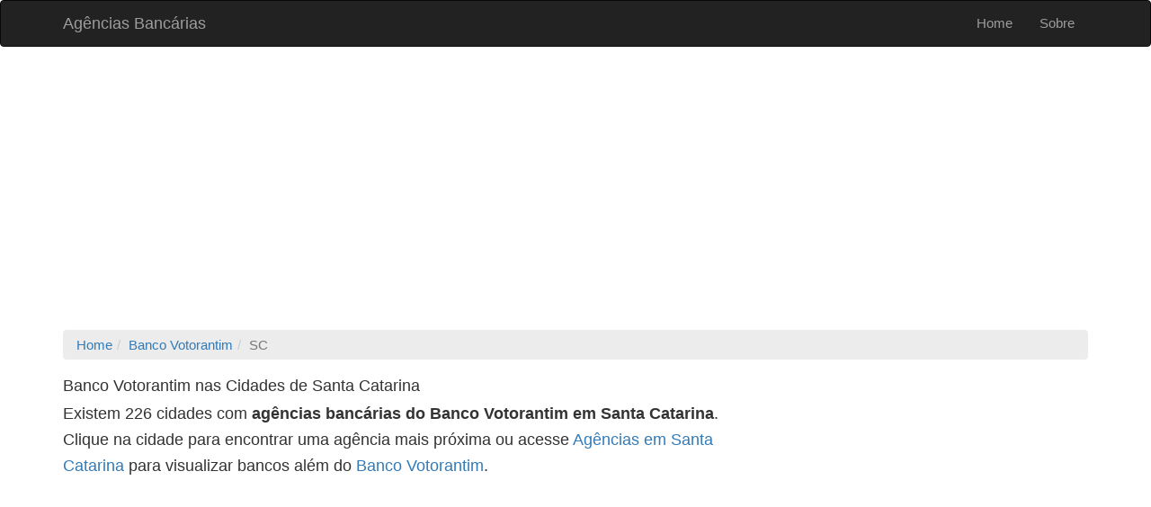

--- FILE ---
content_type: text/html; charset=UTF-8
request_url: https://www.agenciasbancarias.net/banco-votorantim/santa-catarina/
body_size: 7485
content:
<!DOCTYPE html>
<html lang="pt-BR">
<head>
    <meta charset="UTF-8">
    <meta name="viewport" content="width=device-width, initial-scale=1">
    <meta name="verification" content="f06d94c24244c71e5bd5c52207e24863" />
    <meta name="robots" content="noodp,noydir" />
    <meta name="csrf-param" content="_csrf">
<meta name="csrf-token" content="UmgvlVWCcDWFOYqNPYSMiMMTc2tgTcF34TvbFPPlYx8_X0HvY8MUQ-Jwwsllx8mwjlkyLyUl8yikS55nsd0Peg==">
    <title>Agências Bancárias do Banco Votorantim em Santa Catarina</title>
    <meta name="description" content="Agências do Banco Votorantim no estado de SC. Pesquise aqui a agência do Banco Votorantim em Santa Catarina mais perto de você.">
<link href="https://www.agenciasbancarias.net/banco-votorantim/santa-catarina/" rel="canonical">
<link href="/assets/1bf5274e/css/bootstrap.css" rel="stylesheet">
<link href="/css/site.css" rel="stylesheet">    <!-- Global site tag (gtag.js) - Google Analytics -->
    <script async src="https://www.googletagmanager.com/gtag/js?id=G-L84CXX3JWR"></script>
    <script>
      window.dataLayer = window.dataLayer || [];
      function gtag(){dataLayer.push(arguments);}
      gtag('js', new Date());

      gtag('config', 'G-L84CXX3JWR');
    </script>
    <!-- NoBeta -->
    <!-- <script async src="https://go.nobeta.com.br/agenciasbancarias"></script>
    <script async src="https://securepubads.g.doubleclick.net/tag/js/gpt.js"></script>
    <script src="https://iab.nobeta.com.br/agenciasbancarias" defer></script> -->
</head>
<body>

<div class="wrap">
    <nav id="w1" class="navbar-inverse navbar"><div class="container"><div class="navbar-header"><button type="button" class="navbar-toggle" data-toggle="collapse" data-target="#w1-collapse"><span class="sr-only">Toggle navigation</span>
<span class="icon-bar"></span>
<span class="icon-bar"></span>
<span class="icon-bar"></span></button><a class="navbar-brand" href="/">Agências Bancárias</a></div><div id="w1-collapse" class="collapse navbar-collapse"><ul id="w2" class="navbar-nav navbar-right nav"><li><a href="/">Home</a></li>
<li><a href="/site/sobre">Sobre</a></li></ul></div></div></nav>
    
    
    <div class="container">

      <div class="row form-group">
        <div class="col-xs-12 col-md-12 text-center">
	                    <script async src="https://pagead2.googlesyndication.com/pagead/js/adsbygoogle.js?client=ca-pub-6658775108550005"
     crossorigin="anonymous"></script>
<!-- Banner Horizontal Topo - Agências Bancárias -->
<ins class="adsbygoogle"
     style="display:block"
     data-ad-client="ca-pub-6658775108550005"
     data-ad-slot="5041849431"
     data-ad-format="auto"
     data-full-width-responsive="true"></ins>
<script>
     (adsbygoogle = window.adsbygoogle || []).push({});
</script>                    </div>
      </div>

          	<div class="row">
      	<div class="col-xs-12 col-md-12">
          <ul class="breadcrumb hidden-xs" itemscope itemtype="http://schema.org/BreadcrumbList"><li itemprop="itemListElement" itemscope itemtype="http://schema.org/ListItem"><a href="/" itemprop="item"><span itemprop="name">Home</span></a><meta itemprop="position" content="1" /></li><li itemprop="itemListElement" itemscope itemtype="http://schema.org/ListItem"><a href="/banco-votorantim" itemprop="item"><span itemprop="name">Banco Votorantim</span></a><meta itemprop="position" content="2" /></li><li class="active">SC</li>
</ul>        </div>
      </div>
            <div class="agencias-cidades">
    <section class="form-group" itemscope="" itemtype="https://schema.org/Place">
        <article>
            <header class="form-group">
                
                <div class="row">
                                                        <div class="col-xs-12 col-sm-8 col-md-8">
                        <div class="media">
        <div class="media-body">
        <h1 class="media-heading h4" itemprop="name">Banco Votorantim nas Cidades de Santa Catarina</h1>
                <p class="lead"><span class="lead"><small>Existem 226 cidades com <strong>agências bancárias do Banco Votorantim em Santa Catarina</strong>. Clique na cidade para encontrar uma agência mais próxima ou acesse <a href="/santa-catarina" title="Agências Bancárias de Santa Catarina">Agências em Santa Catarina</a> para visualizar bancos além do <a href="/banco-votorantim" title="Agências Bancárias do Banco Votorantim">Banco Votorantim</a>.</small></span></p>
            </div>
</div>
                        <script async src="https://pagead2.googlesyndication.com/pagead/js/adsbygoogle.js?client=ca-pub-6658775108550005"
     crossorigin="anonymous"></script>
<!-- Banner Horizontal Secundário - Agências Bancárias -->
<ins class="adsbygoogle"
     style="display:block"
     data-ad-client="ca-pub-6658775108550005"
     data-ad-slot="1435407226"
     data-ad-format="auto"
     data-full-width-responsive="true"></ins>
<script>
     (adsbygoogle = window.adsbygoogle || []).push({});
</script>                    </div>
                    <div class="col-xs-12 col-sm-4 col-md-4 text-center">
                        <div class="row form-group">
  <div class="col-xs-12 text-center">
  <script async src="https://pagead2.googlesyndication.com/pagead/js/adsbygoogle.js?client=ca-pub-6658775108550005"
        crossorigin="anonymous"></script>
    <!-- Ad Lista Quadrado - Agências Bancárias -->
    <ins class="adsbygoogle"
        style="display:block"
        data-ad-client="ca-pub-6658775108550005"
        data-ad-slot="4253142256"
        data-ad-format="auto"
        data-full-width-responsive="true"></ins>
    <script>
        (adsbygoogle = window.adsbygoogle || []).push({});
    </script>
  </div>
</div>
                    </div>
                                </div>

            </header>

            <ul id="w0" class="nav nav-tabs"><li class="active"><a href="#w0-tab0" data-toggle="tab">A</a></li>
<li><a href="#w0-tab1" data-toggle="tab">B</a></li>
<li><a href="#w0-tab2" data-toggle="tab">C</a></li>
<li><a href="#w0-tab3" data-toggle="tab">D</a></li>
<li><a href="#w0-tab4" data-toggle="tab">E</a></li>
<li><a href="#w0-tab5" data-toggle="tab">F</a></li>
<li><a href="#w0-tab6" data-toggle="tab">G</a></li>
<li><a href="#w0-tab7" data-toggle="tab">H</a></li>
<li><a href="#w0-tab8" data-toggle="tab">I</a></li>
<li><a href="#w0-tab9" data-toggle="tab">J</a></li>
<li><a href="#w0-tab10" data-toggle="tab">L</a></li>
<li><a href="#w0-tab11" data-toggle="tab">M</a></li>
<li><a href="#w0-tab12" data-toggle="tab">N</a></li>
<li><a href="#w0-tab13" data-toggle="tab">O</a></li>
<li><a href="#w0-tab14" data-toggle="tab">P</a></li>
<li><a href="#w0-tab15" data-toggle="tab">Q</a></li>
<li><a href="#w0-tab16" data-toggle="tab">R</a></li>
<li><a href="#w0-tab17" data-toggle="tab">S</a></li>
<li><a href="#w0-tab18" data-toggle="tab">T</a></li>
<li><a href="#w0-tab19" data-toggle="tab">U</a></li>
<li><a href="#w0-tab20" data-toggle="tab">V</a></li>
<li><a href="#w0-tab21" data-toggle="tab">W</a></li>
<li><a href="#w0-tab22" data-toggle="tab">X</a></li></ul>
<div class="tab-content"><div id="w0-tab0" class="tab-pane active"><section class="row">
			<div class="col-xs-6 col-sm-4 col-md-4 form-group">
		<div class="media">
		    <div class="media-left">
		    </div>
		    <div class="media-body">
		        <h4 class="media-heading lista" itemprop="name"><a class="" href="/banco-votorantim/santa-catarina/abdon-batista" title="Agências do Banco Votorantim em Abdon Batista - SC" itemprop="url">Abdon Batista</a></h4>
		    </div>
		</div>
	</div>
					<div class="col-xs-6 col-sm-4 col-md-4 form-group">
		<div class="media">
		    <div class="media-left">
		    </div>
		    <div class="media-body">
		        <h4 class="media-heading lista" itemprop="name"><a class="" href="/banco-votorantim/santa-catarina/abelardo-luz" title="Agências do Banco Votorantim em Abelardo Luz - SC" itemprop="url">Abelardo Luz</a></h4>
		    </div>
		</div>
	</div>
		<div class="clearfix visible-xs-block"></div>
					<div class="col-xs-6 col-sm-4 col-md-4 form-group">
		<div class="media">
		    <div class="media-left">
		    </div>
		    <div class="media-body">
		        <h4 class="media-heading lista" itemprop="name"><a class="" href="/banco-votorantim/santa-catarina/agrolandia" title="Agências do Banco Votorantim em Agrolândia - SC" itemprop="url">Agrolândia</a></h4>
		    </div>
		</div>
	</div>
					<div class="col-xs-6 col-sm-4 col-md-4 form-group">
		<div class="media">
		    <div class="media-left">
		    </div>
		    <div class="media-body">
		        <h4 class="media-heading lista" itemprop="name"><a class="" href="/banco-votorantim/santa-catarina/agronomica" title="Agências do Banco Votorantim em Agronômica - SC" itemprop="url">Agronômica</a></h4>
		    </div>
		</div>
	</div>
		<div class="clearfix visible-xs-block"></div>
					<div class="col-xs-6 col-sm-4 col-md-4 form-group">
		<div class="media">
		    <div class="media-left">
		    </div>
		    <div class="media-body">
		        <h4 class="media-heading lista" itemprop="name"><a class="" href="/banco-votorantim/santa-catarina/agua-doce" title="Agências do Banco Votorantim em Água Doce - SC" itemprop="url">Água Doce</a></h4>
		    </div>
		</div>
	</div>
					<div class="col-xs-6 col-sm-4 col-md-4 form-group">
		<div class="media">
		    <div class="media-left">
		    </div>
		    <div class="media-body">
		        <h4 class="media-heading lista" itemprop="name"><a class="" href="/banco-votorantim/santa-catarina/aguas-de-chapeco" title="Agências do Banco Votorantim em Águas de Chapecó - SC" itemprop="url">Águas de Chapecó</a></h4>
		    </div>
		</div>
	</div>
		<div class="clearfix visible-xs-block"></div>
					<div class="col-xs-6 col-sm-4 col-md-4 form-group">
		<div class="media">
		    <div class="media-left">
		    </div>
		    <div class="media-body">
		        <h4 class="media-heading lista" itemprop="name"><a class="" href="/banco-votorantim/santa-catarina/aguas-mornas" title="Agências do Banco Votorantim em Águas Mornas - SC" itemprop="url">Águas Mornas</a></h4>
		    </div>
		</div>
	</div>
					<div class="col-xs-6 col-sm-4 col-md-4 form-group">
		<div class="media">
		    <div class="media-left">
		    </div>
		    <div class="media-body">
		        <h4 class="media-heading lista" itemprop="name"><a class="" href="/banco-votorantim/santa-catarina/alfredo-wagner" title="Agências do Banco Votorantim em Alfredo Wagner - SC" itemprop="url">Alfredo Wagner</a></h4>
		    </div>
		</div>
	</div>
		<div class="clearfix visible-xs-block"></div>
					<div class="col-xs-6 col-sm-4 col-md-4 form-group">
		<div class="media">
		    <div class="media-left">
		    </div>
		    <div class="media-body">
		        <h4 class="media-heading lista" itemprop="name"><a class="" href="/banco-votorantim/santa-catarina/anchieta" title="Agências do Banco Votorantim em Anchieta - SC" itemprop="url">Anchieta</a></h4>
		    </div>
		</div>
	</div>
					<div class="col-xs-6 col-sm-4 col-md-4 form-group">
		<div class="media">
		    <div class="media-left">
		    </div>
		    <div class="media-body">
		        <h4 class="media-heading lista" itemprop="name"><a class="" href="/banco-votorantim/santa-catarina/angelina" title="Agências do Banco Votorantim em Angelina - SC" itemprop="url">Angelina</a></h4>
		    </div>
		</div>
	</div>
		<div class="clearfix visible-xs-block"></div>
					<div class="col-xs-6 col-sm-4 col-md-4 form-group">
		<div class="media">
		    <div class="media-left">
		    </div>
		    <div class="media-body">
		        <h4 class="media-heading lista" itemprop="name"><a class="" href="/banco-votorantim/santa-catarina/anita-garibaldi" title="Agências do Banco Votorantim em Anita Garibaldi - SC" itemprop="url">Anita Garibaldi</a></h4>
		    </div>
		</div>
	</div>
					<div class="col-xs-6 col-sm-4 col-md-4 form-group">
		<div class="media">
		    <div class="media-left">
		    </div>
		    <div class="media-body">
		        <h4 class="media-heading lista" itemprop="name"><a class="" href="/banco-votorantim/santa-catarina/anitapolis" title="Agências do Banco Votorantim em Anitápolis - SC" itemprop="url">Anitápolis</a></h4>
		    </div>
		</div>
	</div>
		<div class="clearfix visible-xs-block"></div>
									<div class="col-xs-6 col-sm-4 col-md-4 form-group">
		<div class="media">
		    <div class="media-left">
		    </div>
		    <div class="media-body">
		        <h4 class="media-heading lista" itemprop="name"><a class="" href="/banco-votorantim/santa-catarina/antonio-carlos" title="Agências do Banco Votorantim em Antônio Carlos - SC" itemprop="url">Antônio Carlos</a></h4>
		    </div>
		</div>
	</div>
					<div class="col-xs-6 col-sm-4 col-md-4 form-group">
		<div class="media">
		    <div class="media-left">
		    </div>
		    <div class="media-body">
		        <h4 class="media-heading lista" itemprop="name"><a class="" href="/banco-votorantim/santa-catarina/apiuna" title="Agências do Banco Votorantim em Apiúna - SC" itemprop="url">Apiúna</a></h4>
		    </div>
		</div>
	</div>
		<div class="clearfix visible-xs-block"></div>
					<div class="col-xs-6 col-sm-4 col-md-4 form-group">
		<div class="media">
		    <div class="media-left">
		    </div>
		    <div class="media-body">
		        <h4 class="media-heading lista" itemprop="name"><a class="" href="/banco-votorantim/santa-catarina/araquari" title="Agências do Banco Votorantim em Araquari - SC" itemprop="url">Araquari</a></h4>
		    </div>
		</div>
	</div>
					<div class="col-xs-6 col-sm-4 col-md-4 form-group">
		<div class="media">
		    <div class="media-left">
		    </div>
		    <div class="media-body">
		        <h4 class="media-heading lista" itemprop="name"><a class="" href="/banco-votorantim/santa-catarina/ararangua" title="Agências do Banco Votorantim em Araranguá - SC" itemprop="url">Araranguá</a></h4>
		    </div>
		</div>
	</div>
		<div class="clearfix visible-xs-block"></div>
					<div class="col-xs-6 col-sm-4 col-md-4 form-group">
		<div class="media">
		    <div class="media-left">
		    </div>
		    <div class="media-body">
		        <h4 class="media-heading lista" itemprop="name"><a class="" href="/banco-votorantim/santa-catarina/armazem" title="Agências do Banco Votorantim em Armazém - SC" itemprop="url">Armazém</a></h4>
		    </div>
		</div>
	</div>
					<div class="col-xs-6 col-sm-4 col-md-4 form-group">
		<div class="media">
		    <div class="media-left">
		    </div>
		    <div class="media-body">
		        <h4 class="media-heading lista" itemprop="name"><a class="" href="/banco-votorantim/santa-catarina/arroio-trinta" title="Agências do Banco Votorantim em Arroio Trinta - SC" itemprop="url">Arroio Trinta</a></h4>
		    </div>
		</div>
	</div>
		<div class="clearfix visible-xs-block"></div>
					<div class="col-xs-6 col-sm-4 col-md-4 form-group">
		<div class="media">
		    <div class="media-left">
		    </div>
		    <div class="media-body">
		        <h4 class="media-heading lista" itemprop="name"><a class="" href="/banco-votorantim/santa-catarina/ascurra" title="Agências do Banco Votorantim em Ascurra - SC" itemprop="url">Ascurra</a></h4>
		    </div>
		</div>
	</div>
					<div class="col-xs-6 col-sm-4 col-md-4 form-group">
		<div class="media">
		    <div class="media-left">
		    </div>
		    <div class="media-body">
		        <h4 class="media-heading lista" itemprop="name"><a class="" href="/banco-votorantim/santa-catarina/atalanta" title="Agências do Banco Votorantim em Atalanta - SC" itemprop="url">Atalanta</a></h4>
		    </div>
		</div>
	</div>
		<div class="clearfix visible-xs-block"></div>
					<div class="col-xs-6 col-sm-4 col-md-4 form-group">
		<div class="media">
		    <div class="media-left">
		    </div>
		    <div class="media-body">
		        <h4 class="media-heading lista" itemprop="name"><a class="" href="/banco-votorantim/santa-catarina/aurora" title="Agências do Banco Votorantim em Aurora - SC" itemprop="url">Aurora</a></h4>
		    </div>
		</div>
	</div>
					</section></div>
<div id="w0-tab1" class="tab-pane"><section class="row">
			<div class="col-xs-6 col-sm-4 col-md-4 form-group">
		<div class="media">
		    <div class="media-left">
		    </div>
		    <div class="media-body">
		        <h4 class="media-heading lista" itemprop="name"><a class="" href="/banco-votorantim/santa-catarina/balneario-camboriu" title="Agências do Banco Votorantim em Balneário Camboriú - SC" itemprop="url">Balneário Camboriú</a></h4>
		    </div>
		</div>
	</div>
					<div class="col-xs-6 col-sm-4 col-md-4 form-group">
		<div class="media">
		    <div class="media-left">
		    </div>
		    <div class="media-body">
		        <h4 class="media-heading lista" itemprop="name"><a class="" href="/banco-votorantim/santa-catarina/balneario-gaivota" title="Agências do Banco Votorantim em Balneário Gaivota - SC" itemprop="url">Balneário Gaivota</a></h4>
		    </div>
		</div>
	</div>
		<div class="clearfix visible-xs-block"></div>
					<div class="col-xs-6 col-sm-4 col-md-4 form-group">
		<div class="media">
		    <div class="media-left">
		    </div>
		    <div class="media-body">
		        <h4 class="media-heading lista" itemprop="name"><a class="" href="/banco-votorantim/santa-catarina/balneario-picarras" title="Agências do Banco Votorantim em Balneário Piçarras - SC" itemprop="url">Balneário Piçarras</a></h4>
		    </div>
		</div>
	</div>
					<div class="col-xs-6 col-sm-4 col-md-4 form-group">
		<div class="media">
		    <div class="media-left">
		    </div>
		    <div class="media-body">
		        <h4 class="media-heading lista" itemprop="name"><a class="" href="/banco-votorantim/santa-catarina/barra-velha" title="Agências do Banco Votorantim em Barra Velha - SC" itemprop="url">Barra Velha</a></h4>
		    </div>
		</div>
	</div>
		<div class="clearfix visible-xs-block"></div>
					<div class="col-xs-6 col-sm-4 col-md-4 form-group">
		<div class="media">
		    <div class="media-left">
		    </div>
		    <div class="media-body">
		        <h4 class="media-heading lista" itemprop="name"><a class="" href="/banco-votorantim/santa-catarina/benedito-novo" title="Agências do Banco Votorantim em Benedito Novo - SC" itemprop="url">Benedito Novo</a></h4>
		    </div>
		</div>
	</div>
					<div class="col-xs-6 col-sm-4 col-md-4 form-group">
		<div class="media">
		    <div class="media-left">
		    </div>
		    <div class="media-body">
		        <h4 class="media-heading lista" itemprop="name"><a class="" href="/banco-votorantim/santa-catarina/biguacu" title="Agências do Banco Votorantim em Biguaçu - SC" itemprop="url">Biguaçu</a></h4>
		    </div>
		</div>
	</div>
		<div class="clearfix visible-xs-block"></div>
					<div class="col-xs-6 col-sm-4 col-md-4 form-group">
		<div class="media">
		    <div class="media-left">
		    </div>
		    <div class="media-body">
		        <h4 class="media-heading lista" itemprop="name"><a class="" href="/banco-votorantim/santa-catarina/blumenau" title="Agências do Banco Votorantim em Blumenau - SC" itemprop="url">Blumenau</a></h4>
		    </div>
		</div>
	</div>
					<div class="col-xs-6 col-sm-4 col-md-4 form-group">
		<div class="media">
		    <div class="media-left">
		    </div>
		    <div class="media-body">
		        <h4 class="media-heading lista" itemprop="name"><a class="" href="/banco-votorantim/santa-catarina/bom-jardim-da-serra" title="Agências do Banco Votorantim em Bom Jardim da Serra - SC" itemprop="url">Bom Jardim da Serra</a></h4>
		    </div>
		</div>
	</div>
		<div class="clearfix visible-xs-block"></div>
					<div class="col-xs-6 col-sm-4 col-md-4 form-group">
		<div class="media">
		    <div class="media-left">
		    </div>
		    <div class="media-body">
		        <h4 class="media-heading lista" itemprop="name"><a class="" href="/banco-votorantim/santa-catarina/bom-retiro" title="Agências do Banco Votorantim no Bom Retiro - SC" itemprop="url">Bom Retiro</a></h4>
		    </div>
		</div>
	</div>
					<div class="col-xs-6 col-sm-4 col-md-4 form-group">
		<div class="media">
		    <div class="media-left">
		    </div>
		    <div class="media-body">
		        <h4 class="media-heading lista" itemprop="name"><a class="" href="/banco-votorantim/santa-catarina/bombinhas" title="Agências do Banco Votorantim em Bombinhas - SC" itemprop="url">Bombinhas</a></h4>
		    </div>
		</div>
	</div>
		<div class="clearfix visible-xs-block"></div>
					<div class="col-xs-6 col-sm-4 col-md-4 form-group">
		<div class="media">
		    <div class="media-left">
		    </div>
		    <div class="media-body">
		        <h4 class="media-heading lista" itemprop="name"><a class="" href="/banco-votorantim/santa-catarina/botuvera" title="Agências do Banco Votorantim em Botuverá - SC" itemprop="url">Botuverá</a></h4>
		    </div>
		</div>
	</div>
					<div class="col-xs-6 col-sm-4 col-md-4 form-group">
		<div class="media">
		    <div class="media-left">
		    </div>
		    <div class="media-body">
		        <h4 class="media-heading lista" itemprop="name"><a class="" href="/banco-votorantim/santa-catarina/braco-do-norte" title="Agências do Banco Votorantim em Braço do Norte - SC" itemprop="url">Braço do Norte</a></h4>
		    </div>
		</div>
	</div>
		<div class="clearfix visible-xs-block"></div>
									<div class="col-xs-6 col-sm-4 col-md-4 form-group">
		<div class="media">
		    <div class="media-left">
		    </div>
		    <div class="media-body">
		        <h4 class="media-heading lista" itemprop="name"><a class="" href="/banco-votorantim/santa-catarina/braco-do-trombudo" title="Agências do Banco Votorantim em Braço do Trombudo - SC" itemprop="url">Braço do Trombudo</a></h4>
		    </div>
		</div>
	</div>
					<div class="col-xs-6 col-sm-4 col-md-4 form-group">
		<div class="media">
		    <div class="media-left">
		    </div>
		    <div class="media-body">
		        <h4 class="media-heading lista" itemprop="name"><a class="" href="/banco-votorantim/santa-catarina/brusque" title="Agências do Banco Votorantim no Brusque - SC" itemprop="url">Brusque</a></h4>
		    </div>
		</div>
	</div>
		<div class="clearfix visible-xs-block"></div>
					</section></div>
<div id="w0-tab2" class="tab-pane"><section class="row">
			<div class="col-xs-6 col-sm-4 col-md-4 form-group">
		<div class="media">
		    <div class="media-left">
		    </div>
		    <div class="media-body">
		        <h4 class="media-heading lista" itemprop="name"><a class="" href="/banco-votorantim/santa-catarina/cacador" title="Agências do Banco Votorantim em Caçador - SC" itemprop="url">Caçador</a></h4>
		    </div>
		</div>
	</div>
					<div class="col-xs-6 col-sm-4 col-md-4 form-group">
		<div class="media">
		    <div class="media-left">
		    </div>
		    <div class="media-body">
		        <h4 class="media-heading lista" itemprop="name"><a class="" href="/banco-votorantim/santa-catarina/caibi" title="Agências do Banco Votorantim em Caibi - SC" itemprop="url">Caibi</a></h4>
		    </div>
		</div>
	</div>
		<div class="clearfix visible-xs-block"></div>
					<div class="col-xs-6 col-sm-4 col-md-4 form-group">
		<div class="media">
		    <div class="media-left">
		    </div>
		    <div class="media-body">
		        <h4 class="media-heading lista" itemprop="name"><a class="" href="/banco-votorantim/santa-catarina/camboriu" title="Agências do Banco Votorantim em Camboriú - SC" itemprop="url">Camboriú</a></h4>
		    </div>
		</div>
	</div>
					<div class="col-xs-6 col-sm-4 col-md-4 form-group">
		<div class="media">
		    <div class="media-left">
		    </div>
		    <div class="media-body">
		        <h4 class="media-heading lista" itemprop="name"><a class="" href="/banco-votorantim/santa-catarina/campo-alegre" title="Agências do Banco Votorantim em Campo Alegre - SC" itemprop="url">Campo Alegre</a></h4>
		    </div>
		</div>
	</div>
		<div class="clearfix visible-xs-block"></div>
					<div class="col-xs-6 col-sm-4 col-md-4 form-group">
		<div class="media">
		    <div class="media-left">
		    </div>
		    <div class="media-body">
		        <h4 class="media-heading lista" itemprop="name"><a class="" href="/banco-votorantim/santa-catarina/campo-belo-do-sul" title="Agências do Banco Votorantim em Campo Belo do Sul - SC" itemprop="url">Campo Belo do Sul</a></h4>
		    </div>
		</div>
	</div>
					<div class="col-xs-6 col-sm-4 col-md-4 form-group">
		<div class="media">
		    <div class="media-left">
		    </div>
		    <div class="media-body">
		        <h4 class="media-heading lista" itemprop="name"><a class="" href="/banco-votorantim/santa-catarina/campo-ere" title="Agências do Banco Votorantim em Campo Erê - SC" itemprop="url">Campo Erê</a></h4>
		    </div>
		</div>
	</div>
		<div class="clearfix visible-xs-block"></div>
					<div class="col-xs-6 col-sm-4 col-md-4 form-group">
		<div class="media">
		    <div class="media-left">
		    </div>
		    <div class="media-body">
		        <h4 class="media-heading lista" itemprop="name"><a class="" href="/banco-votorantim/santa-catarina/campos-novos" title="Agências do Banco Votorantim em Campos Novos - SC" itemprop="url">Campos Novos</a></h4>
		    </div>
		</div>
	</div>
					<div class="col-xs-6 col-sm-4 col-md-4 form-group">
		<div class="media">
		    <div class="media-left">
		    </div>
		    <div class="media-body">
		        <h4 class="media-heading lista" itemprop="name"><a class="" href="/banco-votorantim/santa-catarina/canelinha" title="Agências do Banco Votorantim na Canelinha - SC" itemprop="url">Canelinha</a></h4>
		    </div>
		</div>
	</div>
		<div class="clearfix visible-xs-block"></div>
					<div class="col-xs-6 col-sm-4 col-md-4 form-group">
		<div class="media">
		    <div class="media-left">
		    </div>
		    <div class="media-body">
		        <h4 class="media-heading lista" itemprop="name"><a class="" href="/banco-votorantim/santa-catarina/canoinhas" title="Agências do Banco Votorantim em Canoinhas - SC" itemprop="url">Canoinhas</a></h4>
		    </div>
		</div>
	</div>
					<div class="col-xs-6 col-sm-4 col-md-4 form-group">
		<div class="media">
		    <div class="media-left">
		    </div>
		    <div class="media-body">
		        <h4 class="media-heading lista" itemprop="name"><a class="" href="/banco-votorantim/santa-catarina/capinzal" title="Agências do Banco Votorantim em Capinzal - SC" itemprop="url">Capinzal</a></h4>
		    </div>
		</div>
	</div>
		<div class="clearfix visible-xs-block"></div>
					<div class="col-xs-6 col-sm-4 col-md-4 form-group">
		<div class="media">
		    <div class="media-left">
		    </div>
		    <div class="media-body">
		        <h4 class="media-heading lista" itemprop="name"><a class="" href="/banco-votorantim/santa-catarina/capivari-de-baixo" title="Agências do Banco Votorantim em Capivari de Baixo - SC" itemprop="url">Capivari de Baixo</a></h4>
		    </div>
		</div>
	</div>
					<div class="col-xs-6 col-sm-4 col-md-4 form-group">
		<div class="media">
		    <div class="media-left">
		    </div>
		    <div class="media-body">
		        <h4 class="media-heading lista" itemprop="name"><a class="" href="/banco-votorantim/santa-catarina/catanduvas" title="Agências do Banco Votorantim em Catanduvas - SC" itemprop="url">Catanduvas</a></h4>
		    </div>
		</div>
	</div>
		<div class="clearfix visible-xs-block"></div>
									<div class="col-xs-6 col-sm-4 col-md-4 form-group">
		<div class="media">
		    <div class="media-left">
		    </div>
		    <div class="media-body">
		        <h4 class="media-heading lista" itemprop="name"><a class="" href="/banco-votorantim/santa-catarina/caxambu-do-sul" title="Agências do Banco Votorantim em Caxambu do Sul - SC" itemprop="url">Caxambu do Sul</a></h4>
		    </div>
		</div>
	</div>
					<div class="col-xs-6 col-sm-4 col-md-4 form-group">
		<div class="media">
		    <div class="media-left">
		    </div>
		    <div class="media-body">
		        <h4 class="media-heading lista" itemprop="name"><a class="" href="/banco-votorantim/santa-catarina/celso-ramos" title="Agências do Banco Votorantim em Celso Ramos - SC" itemprop="url">Celso Ramos</a></h4>
		    </div>
		</div>
	</div>
		<div class="clearfix visible-xs-block"></div>
					<div class="col-xs-6 col-sm-4 col-md-4 form-group">
		<div class="media">
		    <div class="media-left">
		    </div>
		    <div class="media-body">
		        <h4 class="media-heading lista" itemprop="name"><a class="" href="/banco-votorantim/santa-catarina/chapeco" title="Agências do Banco Votorantim em Chapecó - SC" itemprop="url">Chapecó</a></h4>
		    </div>
		</div>
	</div>
					<div class="col-xs-6 col-sm-4 col-md-4 form-group">
		<div class="media">
		    <div class="media-left">
		    </div>
		    <div class="media-body">
		        <h4 class="media-heading lista" itemprop="name"><a class="" href="/banco-votorantim/santa-catarina/cocal-do-sul" title="Agências do Banco Votorantim em Cocal do Sul - SC" itemprop="url">Cocal do Sul</a></h4>
		    </div>
		</div>
	</div>
		<div class="clearfix visible-xs-block"></div>
					<div class="col-xs-6 col-sm-4 col-md-4 form-group">
		<div class="media">
		    <div class="media-left">
		    </div>
		    <div class="media-body">
		        <h4 class="media-heading lista" itemprop="name"><a class="" href="/banco-votorantim/santa-catarina/concordia" title="Agências do Banco Votorantim em Concórdia - SC" itemprop="url">Concórdia</a></h4>
		    </div>
		</div>
	</div>
					<div class="col-xs-6 col-sm-4 col-md-4 form-group">
		<div class="media">
		    <div class="media-left">
		    </div>
		    <div class="media-body">
		        <h4 class="media-heading lista" itemprop="name"><a class="" href="/banco-votorantim/santa-catarina/coronel-freitas" title="Agências do Banco Votorantim em Coronel Freitas - SC" itemprop="url">Coronel Freitas</a></h4>
		    </div>
		</div>
	</div>
		<div class="clearfix visible-xs-block"></div>
					<div class="col-xs-6 col-sm-4 col-md-4 form-group">
		<div class="media">
		    <div class="media-left">
		    </div>
		    <div class="media-body">
		        <h4 class="media-heading lista" itemprop="name"><a class="" href="/banco-votorantim/santa-catarina/correia-pinto" title="Agências do Banco Votorantim no Correia Pinto - SC" itemprop="url">Correia Pinto</a></h4>
		    </div>
		</div>
	</div>
					<div class="col-xs-6 col-sm-4 col-md-4 form-group">
		<div class="media">
		    <div class="media-left">
		    </div>
		    <div class="media-body">
		        <h4 class="media-heading lista" itemprop="name"><a class="" href="/banco-votorantim/santa-catarina/corupa" title="Agências do Banco Votorantim em Corupá - SC" itemprop="url">Corupá</a></h4>
		    </div>
		</div>
	</div>
		<div class="clearfix visible-xs-block"></div>
					<div class="col-xs-6 col-sm-4 col-md-4 form-group">
		<div class="media">
		    <div class="media-left">
		    </div>
		    <div class="media-body">
		        <h4 class="media-heading lista" itemprop="name"><a class="" href="/banco-votorantim/santa-catarina/criciuma" title="Agências do Banco Votorantim em Criciúma - SC" itemprop="url">Criciúma</a></h4>
		    </div>
		</div>
	</div>
					<div class="col-xs-6 col-sm-4 col-md-4 form-group">
		<div class="media">
		    <div class="media-left">
		    </div>
		    <div class="media-body">
		        <h4 class="media-heading lista" itemprop="name"><a class="" href="/banco-votorantim/santa-catarina/cunha-pora" title="Agências do Banco Votorantim em Cunha Porã - SC" itemprop="url">Cunha Porã</a></h4>
		    </div>
		</div>
	</div>
		<div class="clearfix visible-xs-block"></div>
					<div class="col-xs-6 col-sm-4 col-md-4 form-group">
		<div class="media">
		    <div class="media-left">
		    </div>
		    <div class="media-body">
		        <h4 class="media-heading lista" itemprop="name"><a class="" href="/banco-votorantim/santa-catarina/curitibanos" title="Agências do Banco Votorantim no Curitibanos - SC" itemprop="url">Curitibanos</a></h4>
		    </div>
		</div>
	</div>
					</section></div>
<div id="w0-tab3" class="tab-pane"><section class="row">
			<div class="col-xs-6 col-sm-4 col-md-4 form-group">
		<div class="media">
		    <div class="media-left">
		    </div>
		    <div class="media-body">
		        <h4 class="media-heading lista" itemprop="name"><a class="" href="/banco-votorantim/santa-catarina/descanso" title="Agências do Banco Votorantim no Descanso - SC" itemprop="url">Descanso</a></h4>
		    </div>
		</div>
	</div>
					<div class="col-xs-6 col-sm-4 col-md-4 form-group">
		<div class="media">
		    <div class="media-left">
		    </div>
		    <div class="media-body">
		        <h4 class="media-heading lista" itemprop="name"><a class="" href="/banco-votorantim/santa-catarina/dionisio-cerqueira" title="Agências do Banco Votorantim em Dionísio Cerqueira - SC" itemprop="url">Dionísio Cerqueira</a></h4>
		    </div>
		</div>
	</div>
		<div class="clearfix visible-xs-block"></div>
					<div class="col-xs-6 col-sm-4 col-md-4 form-group">
		<div class="media">
		    <div class="media-left">
		    </div>
		    <div class="media-body">
		        <h4 class="media-heading lista" itemprop="name"><a class="" href="/banco-votorantim/santa-catarina/dona-emma" title="Agências do Banco Votorantim em Dona Emma - SC" itemprop="url">Dona Emma</a></h4>
		    </div>
		</div>
	</div>
					<div class="col-xs-6 col-sm-4 col-md-4 form-group">
		<div class="media">
		    <div class="media-left">
		    </div>
		    <div class="media-body">
		        <h4 class="media-heading lista" itemprop="name"><a class="" href="/banco-votorantim/santa-catarina/doutor-pedrinho" title="Agências do Banco Votorantim em Doutor Pedrinho - SC" itemprop="url">Doutor Pedrinho</a></h4>
		    </div>
		</div>
	</div>
		<div class="clearfix visible-xs-block"></div>
						  	  	  	</section></div>
<div id="w0-tab4" class="tab-pane"><section class="row">
			<div class="col-xs-6 col-sm-4 col-md-4 form-group">
		<div class="media">
		    <div class="media-left">
		    </div>
		    <div class="media-body">
		        <h4 class="media-heading lista" itemprop="name"><a class="" href="/banco-votorantim/santa-catarina/erval-velho" title="Agências do Banco Votorantim em Erval Velho - SC" itemprop="url">Erval Velho</a></h4>
		    </div>
		</div>
	</div>
						  	  	  	</section></div>
<div id="w0-tab5" class="tab-pane"><section class="row">
			<div class="col-xs-6 col-sm-4 col-md-4 form-group">
		<div class="media">
		    <div class="media-left">
		    </div>
		    <div class="media-body">
		        <h4 class="media-heading lista" itemprop="name"><a class="" href="/banco-votorantim/santa-catarina/faxinal-dos-guedes" title="Agências do Banco Votorantim em Faxinal dos Guedes - SC" itemprop="url">Faxinal dos Guedes</a></h4>
		    </div>
		</div>
	</div>
					<div class="col-xs-6 col-sm-4 col-md-4 form-group">
		<div class="media">
		    <div class="media-left">
		    </div>
		    <div class="media-body">
		        <h4 class="media-heading lista" itemprop="name"><a class="" href="/banco-votorantim/santa-catarina/florianopolis" title="Agências do Banco Votorantim em Florianópolis - SC" itemprop="url">Florianópolis</a></h4>
		    </div>
		</div>
	</div>
		<div class="clearfix visible-xs-block"></div>
					<div class="col-xs-6 col-sm-4 col-md-4 form-group">
		<div class="media">
		    <div class="media-left">
		    </div>
		    <div class="media-body">
		        <h4 class="media-heading lista" itemprop="name"><a class="" href="/banco-votorantim/santa-catarina/forquilhinha" title="Agências do Banco Votorantim na Forquilhinha - SC" itemprop="url">Forquilhinha</a></h4>
		    </div>
		</div>
	</div>
					<div class="col-xs-6 col-sm-4 col-md-4 form-group">
		<div class="media">
		    <div class="media-left">
		    </div>
		    <div class="media-body">
		        <h4 class="media-heading lista" itemprop="name"><a class="" href="/banco-votorantim/santa-catarina/fraiburgo" title="Agências do Banco Votorantim no Fraiburgo - SC" itemprop="url">Fraiburgo</a></h4>
		    </div>
		</div>
	</div>
		<div class="clearfix visible-xs-block"></div>
						  	  	  	</section></div>
<div id="w0-tab6" class="tab-pane"><section class="row">
			<div class="col-xs-6 col-sm-4 col-md-4 form-group">
		<div class="media">
		    <div class="media-left">
		    </div>
		    <div class="media-body">
		        <h4 class="media-heading lista" itemprop="name"><a class="" href="/banco-votorantim/santa-catarina/galvao" title="Agências do Banco Votorantim no Galvão - SC" itemprop="url">Galvão</a></h4>
		    </div>
		</div>
	</div>
					<div class="col-xs-6 col-sm-4 col-md-4 form-group">
		<div class="media">
		    <div class="media-left">
		    </div>
		    <div class="media-body">
		        <h4 class="media-heading lista" itemprop="name"><a class="" href="/banco-votorantim/santa-catarina/garopaba" title="Agências do Banco Votorantim em Garopaba - SC" itemprop="url">Garopaba</a></h4>
		    </div>
		</div>
	</div>
		<div class="clearfix visible-xs-block"></div>
					<div class="col-xs-6 col-sm-4 col-md-4 form-group">
		<div class="media">
		    <div class="media-left">
		    </div>
		    <div class="media-body">
		        <h4 class="media-heading lista" itemprop="name"><a class="" href="/banco-votorantim/santa-catarina/garuva" title="Agências do Banco Votorantim na Garuva - SC" itemprop="url">Garuva</a></h4>
		    </div>
		</div>
	</div>
					<div class="col-xs-6 col-sm-4 col-md-4 form-group">
		<div class="media">
		    <div class="media-left">
		    </div>
		    <div class="media-body">
		        <h4 class="media-heading lista" itemprop="name"><a class="" href="/banco-votorantim/santa-catarina/gaspar" title="Agências do Banco Votorantim em Gaspar - SC" itemprop="url">Gaspar</a></h4>
		    </div>
		</div>
	</div>
		<div class="clearfix visible-xs-block"></div>
					<div class="col-xs-6 col-sm-4 col-md-4 form-group">
		<div class="media">
		    <div class="media-left">
		    </div>
		    <div class="media-body">
		        <h4 class="media-heading lista" itemprop="name"><a class="" href="/banco-votorantim/santa-catarina/governador-celso-ramos" title="Agências do Banco Votorantim em Governador Celso Ramos - SC" itemprop="url">Governador Celso Ramos</a></h4>
		    </div>
		</div>
	</div>
					<div class="col-xs-6 col-sm-4 col-md-4 form-group">
		<div class="media">
		    <div class="media-left">
		    </div>
		    <div class="media-body">
		        <h4 class="media-heading lista" itemprop="name"><a class="" href="/banco-votorantim/santa-catarina/grao-para" title="Agências do Banco Votorantim em Grão Pará - SC" itemprop="url">Grão Pará</a></h4>
		    </div>
		</div>
	</div>
		<div class="clearfix visible-xs-block"></div>
					<div class="col-xs-6 col-sm-4 col-md-4 form-group">
		<div class="media">
		    <div class="media-left">
		    </div>
		    <div class="media-body">
		        <h4 class="media-heading lista" itemprop="name"><a class="" href="/banco-votorantim/santa-catarina/gravatal" title="Agências do Banco Votorantim em Gravatal - SC" itemprop="url">Gravatal</a></h4>
		    </div>
		</div>
	</div>
					<div class="col-xs-6 col-sm-4 col-md-4 form-group">
		<div class="media">
		    <div class="media-left">
		    </div>
		    <div class="media-body">
		        <h4 class="media-heading lista" itemprop="name"><a class="" href="/banco-votorantim/santa-catarina/guabiruba" title="Agências do Banco Votorantim em Guabiruba - SC" itemprop="url">Guabiruba</a></h4>
		    </div>
		</div>
	</div>
		<div class="clearfix visible-xs-block"></div>
					<div class="col-xs-6 col-sm-4 col-md-4 form-group">
		<div class="media">
		    <div class="media-left">
		    </div>
		    <div class="media-body">
		        <h4 class="media-heading lista" itemprop="name"><a class="" href="/banco-votorantim/santa-catarina/guaraciaba" title="Agências do Banco Votorantim em Guaraciaba - SC" itemprop="url">Guaraciaba</a></h4>
		    </div>
		</div>
	</div>
					<div class="col-xs-6 col-sm-4 col-md-4 form-group">
		<div class="media">
		    <div class="media-left">
		    </div>
		    <div class="media-body">
		        <h4 class="media-heading lista" itemprop="name"><a class="" href="/banco-votorantim/santa-catarina/guaramirim" title="Agências do Banco Votorantim em Guaramirim - SC" itemprop="url">Guaramirim</a></h4>
		    </div>
		</div>
	</div>
		<div class="clearfix visible-xs-block"></div>
					<div class="col-xs-6 col-sm-4 col-md-4 form-group">
		<div class="media">
		    <div class="media-left">
		    </div>
		    <div class="media-body">
		        <h4 class="media-heading lista" itemprop="name"><a class="" href="/banco-votorantim/santa-catarina/guaruja-do-sul" title="Agências do Banco Votorantim em Guarujá do Sul - SC" itemprop="url">Guarujá do Sul</a></h4>
		    </div>
		</div>
	</div>
					</section></div>
<div id="w0-tab7" class="tab-pane"><section class="row">
			<div class="col-xs-6 col-sm-4 col-md-4 form-group">
		<div class="media">
		    <div class="media-left">
		    </div>
		    <div class="media-body">
		        <h4 class="media-heading lista" itemprop="name"><a class="" href="/banco-votorantim/santa-catarina/herval-doeste" title="Agências do Banco Votorantim em Herval D&#039;oeste - SC" itemprop="url">Herval D'oeste</a></h4>
		    </div>
		</div>
	</div>
						  	  	  	</section></div>
<div id="w0-tab8" class="tab-pane"><section class="row">
			<div class="col-xs-6 col-sm-4 col-md-4 form-group">
		<div class="media">
		    <div class="media-left">
		    </div>
		    <div class="media-body">
		        <h4 class="media-heading lista" itemprop="name"><a class="" href="/banco-votorantim/santa-catarina/ibicare" title="Agências do Banco Votorantim em Ibicaré - SC" itemprop="url">Ibicaré</a></h4>
		    </div>
		</div>
	</div>
					<div class="col-xs-6 col-sm-4 col-md-4 form-group">
		<div class="media">
		    <div class="media-left">
		    </div>
		    <div class="media-body">
		        <h4 class="media-heading lista" itemprop="name"><a class="" href="/banco-votorantim/santa-catarina/ibirama" title="Agências do Banco Votorantim em Ibirama - SC" itemprop="url">Ibirama</a></h4>
		    </div>
		</div>
	</div>
		<div class="clearfix visible-xs-block"></div>
					<div class="col-xs-6 col-sm-4 col-md-4 form-group">
		<div class="media">
		    <div class="media-left">
		    </div>
		    <div class="media-body">
		        <h4 class="media-heading lista" itemprop="name"><a class="" href="/banco-votorantim/santa-catarina/icara" title="Agências do Banco Votorantim em Içara - SC" itemprop="url">Içara</a></h4>
		    </div>
		</div>
	</div>
					<div class="col-xs-6 col-sm-4 col-md-4 form-group">
		<div class="media">
		    <div class="media-left">
		    </div>
		    <div class="media-body">
		        <h4 class="media-heading lista" itemprop="name"><a class="" href="/banco-votorantim/santa-catarina/ilhota" title="Agências do Banco Votorantim em Ilhota - SC" itemprop="url">Ilhota</a></h4>
		    </div>
		</div>
	</div>
		<div class="clearfix visible-xs-block"></div>
					<div class="col-xs-6 col-sm-4 col-md-4 form-group">
		<div class="media">
		    <div class="media-left">
		    </div>
		    <div class="media-body">
		        <h4 class="media-heading lista" itemprop="name"><a class="" href="/banco-votorantim/santa-catarina/imarui" title="Agências do Banco Votorantim em Imaruí - SC" itemprop="url">Imaruí</a></h4>
		    </div>
		</div>
	</div>
					<div class="col-xs-6 col-sm-4 col-md-4 form-group">
		<div class="media">
		    <div class="media-left">
		    </div>
		    <div class="media-body">
		        <h4 class="media-heading lista" itemprop="name"><a class="" href="/banco-votorantim/santa-catarina/imbituba" title="Agências do Banco Votorantim em Imbituba - SC" itemprop="url">Imbituba</a></h4>
		    </div>
		</div>
	</div>
		<div class="clearfix visible-xs-block"></div>
					<div class="col-xs-6 col-sm-4 col-md-4 form-group">
		<div class="media">
		    <div class="media-left">
		    </div>
		    <div class="media-body">
		        <h4 class="media-heading lista" itemprop="name"><a class="" href="/banco-votorantim/santa-catarina/imbuia" title="Agências do Banco Votorantim em Imbuia - SC" itemprop="url">Imbuia</a></h4>
		    </div>
		</div>
	</div>
					<div class="col-xs-6 col-sm-4 col-md-4 form-group">
		<div class="media">
		    <div class="media-left">
		    </div>
		    <div class="media-body">
		        <h4 class="media-heading lista" itemprop="name"><a class="" href="/banco-votorantim/santa-catarina/indaial" title="Agências do Banco Votorantim em Indaial - SC" itemprop="url">Indaial</a></h4>
		    </div>
		</div>
	</div>
		<div class="clearfix visible-xs-block"></div>
					<div class="col-xs-6 col-sm-4 col-md-4 form-group">
		<div class="media">
		    <div class="media-left">
		    </div>
		    <div class="media-body">
		        <h4 class="media-heading lista" itemprop="name"><a class="" href="/banco-votorantim/santa-catarina/ipira" title="Agências do Banco Votorantim em Ipirá - SC" itemprop="url">Ipirá</a></h4>
		    </div>
		</div>
	</div>
					<div class="col-xs-6 col-sm-4 col-md-4 form-group">
		<div class="media">
		    <div class="media-left">
		    </div>
		    <div class="media-body">
		        <h4 class="media-heading lista" itemprop="name"><a class="" href="/banco-votorantim/santa-catarina/ipora-do-oeste" title="Agências do Banco Votorantim em Iporã do Oeste - SC" itemprop="url">Iporã do Oeste</a></h4>
		    </div>
		</div>
	</div>
		<div class="clearfix visible-xs-block"></div>
					<div class="col-xs-6 col-sm-4 col-md-4 form-group">
		<div class="media">
		    <div class="media-left">
		    </div>
		    <div class="media-body">
		        <h4 class="media-heading lista" itemprop="name"><a class="" href="/banco-votorantim/santa-catarina/ipumirim" title="Agências do Banco Votorantim em Ipumirim - SC" itemprop="url">Ipumirim</a></h4>
		    </div>
		</div>
	</div>
					<div class="col-xs-6 col-sm-4 col-md-4 form-group">
		<div class="media">
		    <div class="media-left">
		    </div>
		    <div class="media-body">
		        <h4 class="media-heading lista" itemprop="name"><a class="" href="/banco-votorantim/santa-catarina/iraceminha" title="Agências do Banco Votorantim na Iraceminha - SC" itemprop="url">Iraceminha</a></h4>
		    </div>
		</div>
	</div>
		<div class="clearfix visible-xs-block"></div>
									<div class="col-xs-6 col-sm-4 col-md-4 form-group">
		<div class="media">
		    <div class="media-left">
		    </div>
		    <div class="media-body">
		        <h4 class="media-heading lista" itemprop="name"><a class="" href="/banco-votorantim/santa-catarina/irani" title="Agências do Banco Votorantim em Irani - SC" itemprop="url">Irani</a></h4>
		    </div>
		</div>
	</div>
					<div class="col-xs-6 col-sm-4 col-md-4 form-group">
		<div class="media">
		    <div class="media-left">
		    </div>
		    <div class="media-body">
		        <h4 class="media-heading lista" itemprop="name"><a class="" href="/banco-votorantim/santa-catarina/irineopolis" title="Agências do Banco Votorantim em Irineópolis - SC" itemprop="url">Irineópolis</a></h4>
		    </div>
		</div>
	</div>
		<div class="clearfix visible-xs-block"></div>
					<div class="col-xs-6 col-sm-4 col-md-4 form-group">
		<div class="media">
		    <div class="media-left">
		    </div>
		    <div class="media-body">
		        <h4 class="media-heading lista" itemprop="name"><a class="" href="/banco-votorantim/santa-catarina/ita" title="Agências do Banco Votorantim em Itá - SC" itemprop="url">Itá</a></h4>
		    </div>
		</div>
	</div>
					<div class="col-xs-6 col-sm-4 col-md-4 form-group">
		<div class="media">
		    <div class="media-left">
		    </div>
		    <div class="media-body">
		        <h4 class="media-heading lista" itemprop="name"><a class="" href="/banco-votorantim/santa-catarina/itaiopolis" title="Agências do Banco Votorantim em Itaiópolis - SC" itemprop="url">Itaiópolis</a></h4>
		    </div>
		</div>
	</div>
		<div class="clearfix visible-xs-block"></div>
					<div class="col-xs-6 col-sm-4 col-md-4 form-group">
		<div class="media">
		    <div class="media-left">
		    </div>
		    <div class="media-body">
		        <h4 class="media-heading lista" itemprop="name"><a class="" href="/banco-votorantim/santa-catarina/itajai" title="Agências do Banco Votorantim em Itajaí - SC" itemprop="url">Itajaí</a></h4>
		    </div>
		</div>
	</div>
					<div class="col-xs-6 col-sm-4 col-md-4 form-group">
		<div class="media">
		    <div class="media-left">
		    </div>
		    <div class="media-body">
		        <h4 class="media-heading lista" itemprop="name"><a class="" href="/banco-votorantim/santa-catarina/itapema" title="Agências do Banco Votorantim em Itapema - SC" itemprop="url">Itapema</a></h4>
		    </div>
		</div>
	</div>
		<div class="clearfix visible-xs-block"></div>
					<div class="col-xs-6 col-sm-4 col-md-4 form-group">
		<div class="media">
		    <div class="media-left">
		    </div>
		    <div class="media-body">
		        <h4 class="media-heading lista" itemprop="name"><a class="" href="/banco-votorantim/santa-catarina/itapiranga" title="Agências do Banco Votorantim na Itapiranga - SC" itemprop="url">Itapiranga</a></h4>
		    </div>
		</div>
	</div>
					<div class="col-xs-6 col-sm-4 col-md-4 form-group">
		<div class="media">
		    <div class="media-left">
		    </div>
		    <div class="media-body">
		        <h4 class="media-heading lista" itemprop="name"><a class="" href="/banco-votorantim/santa-catarina/itapoa" title="Agências do Banco Votorantim em Itapoá - SC" itemprop="url">Itapoá</a></h4>
		    </div>
		</div>
	</div>
		<div class="clearfix visible-xs-block"></div>
					<div class="col-xs-6 col-sm-4 col-md-4 form-group">
		<div class="media">
		    <div class="media-left">
		    </div>
		    <div class="media-body">
		        <h4 class="media-heading lista" itemprop="name"><a class="" href="/banco-votorantim/santa-catarina/ituporanga" title="Agências do Banco Votorantim na Ituporanga - SC" itemprop="url">Ituporanga</a></h4>
		    </div>
		</div>
	</div>
					</section></div>
<div id="w0-tab9" class="tab-pane"><section class="row">
			<div class="col-xs-6 col-sm-4 col-md-4 form-group">
		<div class="media">
		    <div class="media-left">
		    </div>
		    <div class="media-body">
		        <h4 class="media-heading lista" itemprop="name"><a class="" href="/banco-votorantim/santa-catarina/jabora" title="Agências do Banco Votorantim em Jaborá - SC" itemprop="url">Jaborá</a></h4>
		    </div>
		</div>
	</div>
					<div class="col-xs-6 col-sm-4 col-md-4 form-group">
		<div class="media">
		    <div class="media-left">
		    </div>
		    <div class="media-body">
		        <h4 class="media-heading lista" itemprop="name"><a class="" href="/banco-votorantim/santa-catarina/jacinto-machado" title="Agências do Banco Votorantim em Jacinto Machado - SC" itemprop="url">Jacinto Machado</a></h4>
		    </div>
		</div>
	</div>
		<div class="clearfix visible-xs-block"></div>
					<div class="col-xs-6 col-sm-4 col-md-4 form-group">
		<div class="media">
		    <div class="media-left">
		    </div>
		    <div class="media-body">
		        <h4 class="media-heading lista" itemprop="name"><a class="" href="/banco-votorantim/santa-catarina/jaguaruna" title="Agências do Banco Votorantim em Jaguaruna - SC" itemprop="url">Jaguaruna</a></h4>
		    </div>
		</div>
	</div>
					<div class="col-xs-6 col-sm-4 col-md-4 form-group">
		<div class="media">
		    <div class="media-left">
		    </div>
		    <div class="media-body">
		        <h4 class="media-heading lista" itemprop="name"><a class="" href="/banco-votorantim/santa-catarina/jaragua-do-sul" title="Agências do Banco Votorantim em Jaraguá do Sul - SC" itemprop="url">Jaraguá do Sul</a></h4>
		    </div>
		</div>
	</div>
		<div class="clearfix visible-xs-block"></div>
					<div class="col-xs-6 col-sm-4 col-md-4 form-group">
		<div class="media">
		    <div class="media-left">
		    </div>
		    <div class="media-body">
		        <h4 class="media-heading lista" itemprop="name"><a class="" href="/banco-votorantim/santa-catarina/joacaba" title="Agências do Banco Votorantim em Joaçaba - SC" itemprop="url">Joaçaba</a></h4>
		    </div>
		</div>
	</div>
					<div class="col-xs-6 col-sm-4 col-md-4 form-group">
		<div class="media">
		    <div class="media-left">
		    </div>
		    <div class="media-body">
		        <h4 class="media-heading lista" itemprop="name"><a class="" href="/banco-votorantim/santa-catarina/joinville" title="Agências do Banco Votorantim no Joinville - SC" itemprop="url">Joinville</a></h4>
		    </div>
		</div>
	</div>
		<div class="clearfix visible-xs-block"></div>
					<div class="col-xs-6 col-sm-4 col-md-4 form-group">
		<div class="media">
		    <div class="media-left">
		    </div>
		    <div class="media-body">
		        <h4 class="media-heading lista" itemprop="name"><a class="" href="/banco-votorantim/santa-catarina/jose-boiteux" title="Agências do Banco Votorantim em José Boiteux - SC" itemprop="url">José Boiteux</a></h4>
		    </div>
		</div>
	</div>
						  	  	  	</section></div>
<div id="w0-tab10" class="tab-pane"><section class="row">
			<div class="col-xs-6 col-sm-4 col-md-4 form-group">
		<div class="media">
		    <div class="media-left">
		    </div>
		    <div class="media-body">
		        <h4 class="media-heading lista" itemprop="name"><a class="" href="/banco-votorantim/santa-catarina/lacerdopolis" title="Agências do Banco Votorantim em Lacerdópolis - SC" itemprop="url">Lacerdópolis</a></h4>
		    </div>
		</div>
	</div>
					<div class="col-xs-6 col-sm-4 col-md-4 form-group">
		<div class="media">
		    <div class="media-left">
		    </div>
		    <div class="media-body">
		        <h4 class="media-heading lista" itemprop="name"><a class="" href="/banco-votorantim/santa-catarina/lages" title="Agências do Banco Votorantim em Lages - SC" itemprop="url">Lages</a></h4>
		    </div>
		</div>
	</div>
		<div class="clearfix visible-xs-block"></div>
					<div class="col-xs-6 col-sm-4 col-md-4 form-group">
		<div class="media">
		    <div class="media-left">
		    </div>
		    <div class="media-body">
		        <h4 class="media-heading lista" itemprop="name"><a class="" href="/banco-votorantim/santa-catarina/laguna" title="Agências do Banco Votorantim em Laguna - SC" itemprop="url">Laguna</a></h4>
		    </div>
		</div>
	</div>
					<div class="col-xs-6 col-sm-4 col-md-4 form-group">
		<div class="media">
		    <div class="media-left">
		    </div>
		    <div class="media-body">
		        <h4 class="media-heading lista" itemprop="name"><a class="" href="/banco-votorantim/santa-catarina/laurentino" title="Agências do Banco Votorantim no Laurentino - SC" itemprop="url">Laurentino</a></h4>
		    </div>
		</div>
	</div>
		<div class="clearfix visible-xs-block"></div>
					<div class="col-xs-6 col-sm-4 col-md-4 form-group">
		<div class="media">
		    <div class="media-left">
		    </div>
		    <div class="media-body">
		        <h4 class="media-heading lista" itemprop="name"><a class="" href="/banco-votorantim/santa-catarina/lauro-muller" title="Agências do Banco Votorantim em Lauro Müller - SC" itemprop="url">Lauro Müller</a></h4>
		    </div>
		</div>
	</div>
					<div class="col-xs-6 col-sm-4 col-md-4 form-group">
		<div class="media">
		    <div class="media-left">
		    </div>
		    <div class="media-body">
		        <h4 class="media-heading lista" itemprop="name"><a class="" href="/banco-votorantim/santa-catarina/lebon-regis" title="Agências do Banco Votorantim em Lebon Régis - SC" itemprop="url">Lebon Régis</a></h4>
		    </div>
		</div>
	</div>
		<div class="clearfix visible-xs-block"></div>
					<div class="col-xs-6 col-sm-4 col-md-4 form-group">
		<div class="media">
		    <div class="media-left">
		    </div>
		    <div class="media-body">
		        <h4 class="media-heading lista" itemprop="name"><a class="" href="/banco-votorantim/santa-catarina/leoberto-leal" title="Agências do Banco Votorantim em Leoberto Leal - SC" itemprop="url">Leoberto Leal</a></h4>
		    </div>
		</div>
	</div>
					<div class="col-xs-6 col-sm-4 col-md-4 form-group">
		<div class="media">
		    <div class="media-left">
		    </div>
		    <div class="media-body">
		        <h4 class="media-heading lista" itemprop="name"><a class="" href="/banco-votorantim/santa-catarina/lindoia-do-sul" title="Agências do Banco Votorantim em Lindóia do Sul - SC" itemprop="url">Lindóia do Sul</a></h4>
		    </div>
		</div>
	</div>
		<div class="clearfix visible-xs-block"></div>
					<div class="col-xs-6 col-sm-4 col-md-4 form-group">
		<div class="media">
		    <div class="media-left">
		    </div>
		    <div class="media-body">
		        <h4 class="media-heading lista" itemprop="name"><a class="" href="/banco-votorantim/santa-catarina/lontras" title="Agências do Banco Votorantim em Lontras - SC" itemprop="url">Lontras</a></h4>
		    </div>
		</div>
	</div>
					<div class="col-xs-6 col-sm-4 col-md-4 form-group">
		<div class="media">
		    <div class="media-left">
		    </div>
		    <div class="media-body">
		        <h4 class="media-heading lista" itemprop="name"><a class="" href="/banco-votorantim/santa-catarina/luiz-alves" title="Agências do Banco Votorantim em Luiz Alves - SC" itemprop="url">Luiz Alves</a></h4>
		    </div>
		</div>
	</div>
		<div class="clearfix visible-xs-block"></div>
					<div class="col-xs-6 col-sm-4 col-md-4 form-group">
		<div class="media">
		    <div class="media-left">
		    </div>
		    <div class="media-body">
		        <h4 class="media-heading lista" itemprop="name"><a class="" href="/banco-votorantim/santa-catarina/luzerna" title="Agências do Banco Votorantim em Luzerna - SC" itemprop="url">Luzerna</a></h4>
		    </div>
		</div>
	</div>
					</section></div>
<div id="w0-tab11" class="tab-pane"><section class="row">
			<div class="col-xs-6 col-sm-4 col-md-4 form-group">
		<div class="media">
		    <div class="media-left">
		    </div>
		    <div class="media-body">
		        <h4 class="media-heading lista" itemprop="name"><a class="" href="/banco-votorantim/santa-catarina/mafra" title="Agências do Banco Votorantim em Mafra - SC" itemprop="url">Mafra</a></h4>
		    </div>
		</div>
	</div>
					<div class="col-xs-6 col-sm-4 col-md-4 form-group">
		<div class="media">
		    <div class="media-left">
		    </div>
		    <div class="media-body">
		        <h4 class="media-heading lista" itemprop="name"><a class="" href="/banco-votorantim/santa-catarina/major-gercino" title="Agências do Banco Votorantim em Major Gercino - SC" itemprop="url">Major Gercino</a></h4>
		    </div>
		</div>
	</div>
		<div class="clearfix visible-xs-block"></div>
					<div class="col-xs-6 col-sm-4 col-md-4 form-group">
		<div class="media">
		    <div class="media-left">
		    </div>
		    <div class="media-body">
		        <h4 class="media-heading lista" itemprop="name"><a class="" href="/banco-votorantim/santa-catarina/major-vieira" title="Agências do Banco Votorantim em Major Vieira - SC" itemprop="url">Major Vieira</a></h4>
		    </div>
		</div>
	</div>
					<div class="col-xs-6 col-sm-4 col-md-4 form-group">
		<div class="media">
		    <div class="media-left">
		    </div>
		    <div class="media-body">
		        <h4 class="media-heading lista" itemprop="name"><a class="" href="/banco-votorantim/santa-catarina/maracaja" title="Agências do Banco Votorantim em Maracajá - SC" itemprop="url">Maracajá</a></h4>
		    </div>
		</div>
	</div>
		<div class="clearfix visible-xs-block"></div>
					<div class="col-xs-6 col-sm-4 col-md-4 form-group">
		<div class="media">
		    <div class="media-left">
		    </div>
		    <div class="media-body">
		        <h4 class="media-heading lista" itemprop="name"><a class="" href="/banco-votorantim/santa-catarina/maravilha" title="Agências do Banco Votorantim na Maravilha - SC" itemprop="url">Maravilha</a></h4>
		    </div>
		</div>
	</div>
					<div class="col-xs-6 col-sm-4 col-md-4 form-group">
		<div class="media">
		    <div class="media-left">
		    </div>
		    <div class="media-body">
		        <h4 class="media-heading lista" itemprop="name"><a class="" href="/banco-votorantim/santa-catarina/marema" title="Agências do Banco Votorantim em Marema - SC" itemprop="url">Marema</a></h4>
		    </div>
		</div>
	</div>
		<div class="clearfix visible-xs-block"></div>
					<div class="col-xs-6 col-sm-4 col-md-4 form-group">
		<div class="media">
		    <div class="media-left">
		    </div>
		    <div class="media-body">
		        <h4 class="media-heading lista" itemprop="name"><a class="" href="/banco-votorantim/santa-catarina/massaranduba" title="Agências do Banco Votorantim em Massaranduba - SC" itemprop="url">Massaranduba</a></h4>
		    </div>
		</div>
	</div>
					<div class="col-xs-6 col-sm-4 col-md-4 form-group">
		<div class="media">
		    <div class="media-left">
		    </div>
		    <div class="media-body">
		        <h4 class="media-heading lista" itemprop="name"><a class="" href="/banco-votorantim/santa-catarina/matos-costa" title="Agências do Banco Votorantim em Matos Costa - SC" itemprop="url">Matos Costa</a></h4>
		    </div>
		</div>
	</div>
		<div class="clearfix visible-xs-block"></div>
					<div class="col-xs-6 col-sm-4 col-md-4 form-group">
		<div class="media">
		    <div class="media-left">
		    </div>
		    <div class="media-body">
		        <h4 class="media-heading lista" itemprop="name"><a class="" href="/banco-votorantim/santa-catarina/meleiro" title="Agências do Banco Votorantim no Meleiro - SC" itemprop="url">Meleiro</a></h4>
		    </div>
		</div>
	</div>
					<div class="col-xs-6 col-sm-4 col-md-4 form-group">
		<div class="media">
		    <div class="media-left">
		    </div>
		    <div class="media-body">
		        <h4 class="media-heading lista" itemprop="name"><a class="" href="/banco-votorantim/santa-catarina/modelo" title="Agências do Banco Votorantim no Modelo - SC" itemprop="url">Modelo</a></h4>
		    </div>
		</div>
	</div>
		<div class="clearfix visible-xs-block"></div>
					<div class="col-xs-6 col-sm-4 col-md-4 form-group">
		<div class="media">
		    <div class="media-left">
		    </div>
		    <div class="media-body">
		        <h4 class="media-heading lista" itemprop="name"><a class="" href="/banco-votorantim/santa-catarina/mondai" title="Agências do Banco Votorantim em Mondaí - SC" itemprop="url">Mondaí</a></h4>
		    </div>
		</div>
	</div>
					<div class="col-xs-6 col-sm-4 col-md-4 form-group">
		<div class="media">
		    <div class="media-left">
		    </div>
		    <div class="media-body">
		        <h4 class="media-heading lista" itemprop="name"><a class="" href="/banco-votorantim/santa-catarina/monte-castelo" title="Agências do Banco Votorantim em Monte Castelo - SC" itemprop="url">Monte Castelo</a></h4>
		    </div>
		</div>
	</div>
		<div class="clearfix visible-xs-block"></div>
									<div class="col-xs-6 col-sm-4 col-md-4 form-group">
		<div class="media">
		    <div class="media-left">
		    </div>
		    <div class="media-body">
		        <h4 class="media-heading lista" itemprop="name"><a class="" href="/banco-votorantim/santa-catarina/morro-da-fumaca" title="Agências do Banco Votorantim em Morro da Fumaça - SC" itemprop="url">Morro da Fumaça</a></h4>
		    </div>
		</div>
	</div>
					</section></div>
<div id="w0-tab12" class="tab-pane"><section class="row">
			<div class="col-xs-6 col-sm-4 col-md-4 form-group">
		<div class="media">
		    <div class="media-left">
		    </div>
		    <div class="media-body">
		        <h4 class="media-heading lista" itemprop="name"><a class="" href="/banco-votorantim/santa-catarina/navegantes" title="Agências do Banco Votorantim em Navegantes - SC" itemprop="url">Navegantes</a></h4>
		    </div>
		</div>
	</div>
					<div class="col-xs-6 col-sm-4 col-md-4 form-group">
		<div class="media">
		    <div class="media-left">
		    </div>
		    <div class="media-body">
		        <h4 class="media-heading lista" itemprop="name"><a class="" href="/banco-votorantim/santa-catarina/nova-erechim" title="Agências do Banco Votorantim em Nova Erechim - SC" itemprop="url">Nova Erechim</a></h4>
		    </div>
		</div>
	</div>
		<div class="clearfix visible-xs-block"></div>
					<div class="col-xs-6 col-sm-4 col-md-4 form-group">
		<div class="media">
		    <div class="media-left">
		    </div>
		    <div class="media-body">
		        <h4 class="media-heading lista" itemprop="name"><a class="" href="/banco-votorantim/santa-catarina/nova-trento" title="Agências do Banco Votorantim no Nova Trento - SC" itemprop="url">Nova Trento</a></h4>
		    </div>
		</div>
	</div>
					<div class="col-xs-6 col-sm-4 col-md-4 form-group">
		<div class="media">
		    <div class="media-left">
		    </div>
		    <div class="media-body">
		        <h4 class="media-heading lista" itemprop="name"><a class="" href="/banco-votorantim/santa-catarina/nova-veneza" title="Agências do Banco Votorantim em Nova Veneza - SC" itemprop="url">Nova Veneza</a></h4>
		    </div>
		</div>
	</div>
		<div class="clearfix visible-xs-block"></div>
						  	  	  	</section></div>
<div id="w0-tab13" class="tab-pane"><section class="row">
			<div class="col-xs-6 col-sm-4 col-md-4 form-group">
		<div class="media">
		    <div class="media-left">
		    </div>
		    <div class="media-body">
		        <h4 class="media-heading lista" itemprop="name"><a class="" href="/banco-votorantim/santa-catarina/orleans" title="Agências do Banco Votorantim em Orleans - SC" itemprop="url">Orleans</a></h4>
		    </div>
		</div>
	</div>
					<div class="col-xs-6 col-sm-4 col-md-4 form-group">
		<div class="media">
		    <div class="media-left">
		    </div>
		    <div class="media-body">
		        <h4 class="media-heading lista" itemprop="name"><a class="" href="/banco-votorantim/santa-catarina/otacilio-costa" title="Agências do Banco Votorantim em Otacílio Costa - SC" itemprop="url">Otacílio Costa</a></h4>
		    </div>
		</div>
	</div>
		<div class="clearfix visible-xs-block"></div>
					<div class="col-xs-6 col-sm-4 col-md-4 form-group">
		<div class="media">
		    <div class="media-left">
		    </div>
		    <div class="media-body">
		        <h4 class="media-heading lista" itemprop="name"><a class="" href="/banco-votorantim/santa-catarina/ouro" title="Agências do Banco Votorantim no Ouro - SC" itemprop="url">Ouro</a></h4>
		    </div>
		</div>
	</div>
						  	  	  	</section></div>
<div id="w0-tab14" class="tab-pane"><section class="row">
			<div class="col-xs-6 col-sm-4 col-md-4 form-group">
		<div class="media">
		    <div class="media-left">
		    </div>
		    <div class="media-body">
		        <h4 class="media-heading lista" itemprop="name"><a class="" href="/banco-votorantim/santa-catarina/palhoca" title="Agências do Banco Votorantim em Palhoça - SC" itemprop="url">Palhoça</a></h4>
		    </div>
		</div>
	</div>
					<div class="col-xs-6 col-sm-4 col-md-4 form-group">
		<div class="media">
		    <div class="media-left">
		    </div>
		    <div class="media-body">
		        <h4 class="media-heading lista" itemprop="name"><a class="" href="/banco-votorantim/santa-catarina/palma-sola" title="Agências do Banco Votorantim em Palma Sola - SC" itemprop="url">Palma Sola</a></h4>
		    </div>
		</div>
	</div>
		<div class="clearfix visible-xs-block"></div>
					<div class="col-xs-6 col-sm-4 col-md-4 form-group">
		<div class="media">
		    <div class="media-left">
		    </div>
		    <div class="media-body">
		        <h4 class="media-heading lista" itemprop="name"><a class="" href="/banco-votorantim/santa-catarina/palmitos" title="Agências do Banco Votorantim no Palmitos - SC" itemprop="url">Palmitos</a></h4>
		    </div>
		</div>
	</div>
					<div class="col-xs-6 col-sm-4 col-md-4 form-group">
		<div class="media">
		    <div class="media-left">
		    </div>
		    <div class="media-body">
		        <h4 class="media-heading lista" itemprop="name"><a class="" href="/banco-votorantim/santa-catarina/papanduva" title="Agências do Banco Votorantim na Papanduva - SC" itemprop="url">Papanduva</a></h4>
		    </div>
		</div>
	</div>
		<div class="clearfix visible-xs-block"></div>
					<div class="col-xs-6 col-sm-4 col-md-4 form-group">
		<div class="media">
		    <div class="media-left">
		    </div>
		    <div class="media-body">
		        <h4 class="media-heading lista" itemprop="name"><a class="" href="/banco-votorantim/santa-catarina/paraiso" title="Agências do Banco Votorantim no Paraíso - SC" itemprop="url">Paraíso</a></h4>
		    </div>
		</div>
	</div>
					<div class="col-xs-6 col-sm-4 col-md-4 form-group">
		<div class="media">
		    <div class="media-left">
		    </div>
		    <div class="media-body">
		        <h4 class="media-heading lista" itemprop="name"><a class="" href="/banco-votorantim/santa-catarina/paulo-lopes" title="Agências do Banco Votorantim em Paulo Lopes - SC" itemprop="url">Paulo Lopes</a></h4>
		    </div>
		</div>
	</div>
		<div class="clearfix visible-xs-block"></div>
					<div class="col-xs-6 col-sm-4 col-md-4 form-group">
		<div class="media">
		    <div class="media-left">
		    </div>
		    <div class="media-body">
		        <h4 class="media-heading lista" itemprop="name"><a class="" href="/banco-votorantim/santa-catarina/pedras-grandes" title="Agências do Banco Votorantim em Pedras Grandes - SC" itemprop="url">Pedras Grandes</a></h4>
		    </div>
		</div>
	</div>
					<div class="col-xs-6 col-sm-4 col-md-4 form-group">
		<div class="media">
		    <div class="media-left">
		    </div>
		    <div class="media-body">
		        <h4 class="media-heading lista" itemprop="name"><a class="" href="/banco-votorantim/santa-catarina/penha" title="Agências do Banco Votorantim na Penha - SC" itemprop="url">Penha</a></h4>
		    </div>
		</div>
	</div>
		<div class="clearfix visible-xs-block"></div>
					<div class="col-xs-6 col-sm-4 col-md-4 form-group">
		<div class="media">
		    <div class="media-left">
		    </div>
		    <div class="media-body">
		        <h4 class="media-heading lista" itemprop="name"><a class="" href="/banco-votorantim/santa-catarina/peritiba" title="Agências do Banco Votorantim em Peritiba - SC" itemprop="url">Peritiba</a></h4>
		    </div>
		</div>
	</div>
					<div class="col-xs-6 col-sm-4 col-md-4 form-group">
		<div class="media">
		    <div class="media-left">
		    </div>
		    <div class="media-body">
		        <h4 class="media-heading lista" itemprop="name"><a class="" href="/banco-votorantim/santa-catarina/petrolandia" title="Agências do Banco Votorantim em Petrolândia - SC" itemprop="url">Petrolândia</a></h4>
		    </div>
		</div>
	</div>
		<div class="clearfix visible-xs-block"></div>
					<div class="col-xs-6 col-sm-4 col-md-4 form-group">
		<div class="media">
		    <div class="media-left">
		    </div>
		    <div class="media-body">
		        <h4 class="media-heading lista" itemprop="name"><a class="" href="/banco-votorantim/santa-catarina/pinhalzinho" title="Agências do Banco Votorantim no Pinhalzinho - SC" itemprop="url">Pinhalzinho</a></h4>
		    </div>
		</div>
	</div>
					<div class="col-xs-6 col-sm-4 col-md-4 form-group">
		<div class="media">
		    <div class="media-left">
		    </div>
		    <div class="media-body">
		        <h4 class="media-heading lista" itemprop="name"><a class="" href="/banco-votorantim/santa-catarina/pinheiro-preto" title="Agências do Banco Votorantim no Pinheiro Preto - SC" itemprop="url">Pinheiro Preto</a></h4>
		    </div>
		</div>
	</div>
		<div class="clearfix visible-xs-block"></div>
									<div class="col-xs-6 col-sm-4 col-md-4 form-group">
		<div class="media">
		    <div class="media-left">
		    </div>
		    <div class="media-body">
		        <h4 class="media-heading lista" itemprop="name"><a class="" href="/banco-votorantim/santa-catarina/piratuba" title="Agências do Banco Votorantim em Piratuba - SC" itemprop="url">Piratuba</a></h4>
		    </div>
		</div>
	</div>
					<div class="col-xs-6 col-sm-4 col-md-4 form-group">
		<div class="media">
		    <div class="media-left">
		    </div>
		    <div class="media-body">
		        <h4 class="media-heading lista" itemprop="name"><a class="" href="/banco-votorantim/santa-catarina/pomerode" title="Agências do Banco Votorantim no Pomerode - SC" itemprop="url">Pomerode</a></h4>
		    </div>
		</div>
	</div>
		<div class="clearfix visible-xs-block"></div>
					<div class="col-xs-6 col-sm-4 col-md-4 form-group">
		<div class="media">
		    <div class="media-left">
		    </div>
		    <div class="media-body">
		        <h4 class="media-heading lista" itemprop="name"><a class="" href="/banco-votorantim/santa-catarina/ponte-alta" title="Agências do Banco Votorantim em Ponte Alta - SC" itemprop="url">Ponte Alta</a></h4>
		    </div>
		</div>
	</div>
					<div class="col-xs-6 col-sm-4 col-md-4 form-group">
		<div class="media">
		    <div class="media-left">
		    </div>
		    <div class="media-body">
		        <h4 class="media-heading lista" itemprop="name"><a class="" href="/banco-votorantim/santa-catarina/ponte-serrada" title="Agências do Banco Votorantim em Ponte Serrada - SC" itemprop="url">Ponte Serrada</a></h4>
		    </div>
		</div>
	</div>
		<div class="clearfix visible-xs-block"></div>
					<div class="col-xs-6 col-sm-4 col-md-4 form-group">
		<div class="media">
		    <div class="media-left">
		    </div>
		    <div class="media-body">
		        <h4 class="media-heading lista" itemprop="name"><a class="" href="/banco-votorantim/santa-catarina/porto-belo" title="Agências do Banco Votorantim em Porto Belo - SC" itemprop="url">Porto Belo</a></h4>
		    </div>
		</div>
	</div>
					<div class="col-xs-6 col-sm-4 col-md-4 form-group">
		<div class="media">
		    <div class="media-left">
		    </div>
		    <div class="media-body">
		        <h4 class="media-heading lista" itemprop="name"><a class="" href="/banco-votorantim/santa-catarina/porto-uniao" title="Agências do Banco Votorantim em Porto União - SC" itemprop="url">Porto União</a></h4>
		    </div>
		</div>
	</div>
		<div class="clearfix visible-xs-block"></div>
					<div class="col-xs-6 col-sm-4 col-md-4 form-group">
		<div class="media">
		    <div class="media-left">
		    </div>
		    <div class="media-body">
		        <h4 class="media-heading lista" itemprop="name"><a class="" href="/banco-votorantim/santa-catarina/pouso-redondo" title="Agências do Banco Votorantim em Pouso Redondo - SC" itemprop="url">Pouso Redondo</a></h4>
		    </div>
		</div>
	</div>
					<div class="col-xs-6 col-sm-4 col-md-4 form-group">
		<div class="media">
		    <div class="media-left">
		    </div>
		    <div class="media-body">
		        <h4 class="media-heading lista" itemprop="name"><a class="" href="/banco-votorantim/santa-catarina/praia-grande" title="Agências do Banco Votorantim em Praia Grande - SC" itemprop="url">Praia Grande</a></h4>
		    </div>
		</div>
	</div>
		<div class="clearfix visible-xs-block"></div>
					<div class="col-xs-6 col-sm-4 col-md-4 form-group">
		<div class="media">
		    <div class="media-left">
		    </div>
		    <div class="media-body">
		        <h4 class="media-heading lista" itemprop="name"><a class="" href="/banco-votorantim/santa-catarina/presidente-castelo-branco" title="Agências do Banco Votorantim em Presidente Castelo Branco - SC" itemprop="url">Presidente Castelo Branco</a></h4>
		    </div>
		</div>
	</div>
					<div class="col-xs-6 col-sm-4 col-md-4 form-group">
		<div class="media">
		    <div class="media-left">
		    </div>
		    <div class="media-body">
		        <h4 class="media-heading lista" itemprop="name"><a class="" href="/banco-votorantim/santa-catarina/presidente-getulio" title="Agências do Banco Votorantim em Presidente Getúlio - SC" itemprop="url">Presidente Getúlio</a></h4>
		    </div>
		</div>
	</div>
		<div class="clearfix visible-xs-block"></div>
					<div class="col-xs-6 col-sm-4 col-md-4 form-group">
		<div class="media">
		    <div class="media-left">
		    </div>
		    <div class="media-body">
		        <h4 class="media-heading lista" itemprop="name"><a class="" href="/banco-votorantim/santa-catarina/presidente-nereu" title="Agências do Banco Votorantim em Presidente Nereu - SC" itemprop="url">Presidente Nereu</a></h4>
		    </div>
		</div>
	</div>
					</section></div>
<div id="w0-tab15" class="tab-pane"><section class="row">
			<div class="col-xs-6 col-sm-4 col-md-4 form-group">
		<div class="media">
		    <div class="media-left">
		    </div>
		    <div class="media-body">
		        <h4 class="media-heading lista" itemprop="name"><a class="" href="/banco-votorantim/santa-catarina/quilombo" title="Agências do Banco Votorantim no Quilombo - SC" itemprop="url">Quilombo</a></h4>
		    </div>
		</div>
	</div>
						  	  	  	</section></div>
<div id="w0-tab16" class="tab-pane"><section class="row">
			<div class="col-xs-6 col-sm-4 col-md-4 form-group">
		<div class="media">
		    <div class="media-left">
		    </div>
		    <div class="media-body">
		        <h4 class="media-heading lista" itemprop="name"><a class="" href="/banco-votorantim/santa-catarina/rancho-queimado" title="Agências do Banco Votorantim em Rancho Queimado - SC" itemprop="url">Rancho Queimado</a></h4>
		    </div>
		</div>
	</div>
					<div class="col-xs-6 col-sm-4 col-md-4 form-group">
		<div class="media">
		    <div class="media-left">
		    </div>
		    <div class="media-body">
		        <h4 class="media-heading lista" itemprop="name"><a class="" href="/banco-votorantim/santa-catarina/rio-das-antas" title="Agências do Banco Votorantim em Rio das Antas - SC" itemprop="url">Rio das Antas</a></h4>
		    </div>
		</div>
	</div>
		<div class="clearfix visible-xs-block"></div>
					<div class="col-xs-6 col-sm-4 col-md-4 form-group">
		<div class="media">
		    <div class="media-left">
		    </div>
		    <div class="media-body">
		        <h4 class="media-heading lista" itemprop="name"><a class="" href="/banco-votorantim/santa-catarina/rio-do-campo" title="Agências do Banco Votorantim em Rio do Campo - SC" itemprop="url">Rio do Campo</a></h4>
		    </div>
		</div>
	</div>
					<div class="col-xs-6 col-sm-4 col-md-4 form-group">
		<div class="media">
		    <div class="media-left">
		    </div>
		    <div class="media-body">
		        <h4 class="media-heading lista" itemprop="name"><a class="" href="/banco-votorantim/santa-catarina/rio-do-oeste" title="Agências do Banco Votorantim em Rio do Oeste - SC" itemprop="url">Rio do Oeste</a></h4>
		    </div>
		</div>
	</div>
		<div class="clearfix visible-xs-block"></div>
					<div class="col-xs-6 col-sm-4 col-md-4 form-group">
		<div class="media">
		    <div class="media-left">
		    </div>
		    <div class="media-body">
		        <h4 class="media-heading lista" itemprop="name"><a class="" href="/banco-votorantim/santa-catarina/rio-do-sul" title="Agências do Banco Votorantim em Rio do Sul - SC" itemprop="url">Rio do Sul</a></h4>
		    </div>
		</div>
	</div>
					<div class="col-xs-6 col-sm-4 col-md-4 form-group">
		<div class="media">
		    <div class="media-left">
		    </div>
		    <div class="media-body">
		        <h4 class="media-heading lista" itemprop="name"><a class="" href="/banco-votorantim/santa-catarina/rio-dos-cedros" title="Agências do Banco Votorantim em Rio dos Cedros - SC" itemprop="url">Rio dos Cedros</a></h4>
		    </div>
		</div>
	</div>
		<div class="clearfix visible-xs-block"></div>
					<div class="col-xs-6 col-sm-4 col-md-4 form-group">
		<div class="media">
		    <div class="media-left">
		    </div>
		    <div class="media-body">
		        <h4 class="media-heading lista" itemprop="name"><a class="" href="/banco-votorantim/santa-catarina/rio-fortuna" title="Agências do Banco Votorantim em Rio Fortuna - SC" itemprop="url">Rio Fortuna</a></h4>
		    </div>
		</div>
	</div>
					<div class="col-xs-6 col-sm-4 col-md-4 form-group">
		<div class="media">
		    <div class="media-left">
		    </div>
		    <div class="media-body">
		        <h4 class="media-heading lista" itemprop="name"><a class="" href="/banco-votorantim/santa-catarina/rio-negrinho" title="Agências do Banco Votorantim em Rio Negrinho - SC" itemprop="url">Rio Negrinho</a></h4>
		    </div>
		</div>
	</div>
		<div class="clearfix visible-xs-block"></div>
					<div class="col-xs-6 col-sm-4 col-md-4 form-group">
		<div class="media">
		    <div class="media-left">
		    </div>
		    <div class="media-body">
		        <h4 class="media-heading lista" itemprop="name"><a class="" href="/banco-votorantim/santa-catarina/riqueza" title="Agências do Banco Votorantim na Riqueza - SC" itemprop="url">Riqueza</a></h4>
		    </div>
		</div>
	</div>
					<div class="col-xs-6 col-sm-4 col-md-4 form-group">
		<div class="media">
		    <div class="media-left">
		    </div>
		    <div class="media-body">
		        <h4 class="media-heading lista" itemprop="name"><a class="" href="/banco-votorantim/santa-catarina/rodeio" title="Agências do Banco Votorantim no Rodeio - SC" itemprop="url">Rodeio</a></h4>
		    </div>
		</div>
	</div>
		<div class="clearfix visible-xs-block"></div>
					<div class="col-xs-6 col-sm-4 col-md-4 form-group">
		<div class="media">
		    <div class="media-left">
		    </div>
		    <div class="media-body">
		        <h4 class="media-heading lista" itemprop="name"><a class="" href="/banco-votorantim/santa-catarina/romelandia" title="Agências do Banco Votorantim em Romelândia - SC" itemprop="url">Romelândia</a></h4>
		    </div>
		</div>
	</div>
					</section></div>
<div id="w0-tab17" class="tab-pane"><section class="row">
			<div class="col-xs-6 col-sm-4 col-md-4 form-group">
		<div class="media">
		    <div class="media-left">
		    </div>
		    <div class="media-body">
		        <h4 class="media-heading lista" itemprop="name"><a class="" href="/banco-votorantim/santa-catarina/salete" title="Agências do Banco Votorantim em Salete - SC" itemprop="url">Salete</a></h4>
		    </div>
		</div>
	</div>
					<div class="col-xs-6 col-sm-4 col-md-4 form-group">
		<div class="media">
		    <div class="media-left">
		    </div>
		    <div class="media-body">
		        <h4 class="media-heading lista" itemprop="name"><a class="" href="/banco-votorantim/santa-catarina/salto-veloso" title="Agências do Banco Votorantim em Salto Veloso - SC" itemprop="url">Salto Veloso</a></h4>
		    </div>
		</div>
	</div>
		<div class="clearfix visible-xs-block"></div>
					<div class="col-xs-6 col-sm-4 col-md-4 form-group">
		<div class="media">
		    <div class="media-left">
		    </div>
		    <div class="media-body">
		        <h4 class="media-heading lista" itemprop="name"><a class="" href="/banco-votorantim/santa-catarina/santa-cecilia" title="Agências do Banco Votorantim em Santa Cecília - SC" itemprop="url">Santa Cecília</a></h4>
		    </div>
		</div>
	</div>
					<div class="col-xs-6 col-sm-4 col-md-4 form-group">
		<div class="media">
		    <div class="media-left">
		    </div>
		    <div class="media-body">
		        <h4 class="media-heading lista" itemprop="name"><a class="" href="/banco-votorantim/santa-catarina/santa-rosa-de-lima" title="Agências do Banco Votorantim em Santa Rosa de Lima - SC" itemprop="url">Santa Rosa de Lima</a></h4>
		    </div>
		</div>
	</div>
		<div class="clearfix visible-xs-block"></div>
					<div class="col-xs-6 col-sm-4 col-md-4 form-group">
		<div class="media">
		    <div class="media-left">
		    </div>
		    <div class="media-body">
		        <h4 class="media-heading lista" itemprop="name"><a class="" href="/banco-votorantim/santa-catarina/santa-rosa-do-sul" title="Agências do Banco Votorantim em Santa Rosa do Sul - SC" itemprop="url">Santa Rosa do Sul</a></h4>
		    </div>
		</div>
	</div>
					<div class="col-xs-6 col-sm-4 col-md-4 form-group">
		<div class="media">
		    <div class="media-left">
		    </div>
		    <div class="media-body">
		        <h4 class="media-heading lista" itemprop="name"><a class="" href="/banco-votorantim/santa-catarina/santo-amaro-da-imperatriz" title="Agências do Banco Votorantim em Santo Amaro da Imperatriz - SC" itemprop="url">Santo Amaro da Imperatriz</a></h4>
		    </div>
		</div>
	</div>
		<div class="clearfix visible-xs-block"></div>
					<div class="col-xs-6 col-sm-4 col-md-4 form-group">
		<div class="media">
		    <div class="media-left">
		    </div>
		    <div class="media-body">
		        <h4 class="media-heading lista" itemprop="name"><a class="" href="/banco-votorantim/santa-catarina/sao-bento-do-sul" title="Agências do Banco Votorantim em São Bento do Sul - SC" itemprop="url">São Bento do Sul</a></h4>
		    </div>
		</div>
	</div>
					<div class="col-xs-6 col-sm-4 col-md-4 form-group">
		<div class="media">
		    <div class="media-left">
		    </div>
		    <div class="media-body">
		        <h4 class="media-heading lista" itemprop="name"><a class="" href="/banco-votorantim/santa-catarina/sao-bonifacio" title="Agências do Banco Votorantim em São Bonifácio - SC" itemprop="url">São Bonifácio</a></h4>
		    </div>
		</div>
	</div>
		<div class="clearfix visible-xs-block"></div>
					<div class="col-xs-6 col-sm-4 col-md-4 form-group">
		<div class="media">
		    <div class="media-left">
		    </div>
		    <div class="media-body">
		        <h4 class="media-heading lista" itemprop="name"><a class="" href="/banco-votorantim/santa-catarina/sao-carlos" title="Agências do Banco Votorantim em São Carlos - SC" itemprop="url">São Carlos</a></h4>
		    </div>
		</div>
	</div>
					<div class="col-xs-6 col-sm-4 col-md-4 form-group">
		<div class="media">
		    <div class="media-left">
		    </div>
		    <div class="media-body">
		        <h4 class="media-heading lista" itemprop="name"><a class="" href="/banco-votorantim/santa-catarina/sao-domingos" title="Agências do Banco Votorantim em São Domingos - SC" itemprop="url">São Domingos</a></h4>
		    </div>
		</div>
	</div>
		<div class="clearfix visible-xs-block"></div>
					<div class="col-xs-6 col-sm-4 col-md-4 form-group">
		<div class="media">
		    <div class="media-left">
		    </div>
		    <div class="media-body">
		        <h4 class="media-heading lista" itemprop="name"><a class="" href="/banco-votorantim/santa-catarina/sao-francisco-do-sul" title="Agências do Banco Votorantim em São Francisco do Sul - SC" itemprop="url">São Francisco do Sul</a></h4>
		    </div>
		</div>
	</div>
					<div class="col-xs-6 col-sm-4 col-md-4 form-group">
		<div class="media">
		    <div class="media-left">
		    </div>
		    <div class="media-body">
		        <h4 class="media-heading lista" itemprop="name"><a class="" href="/banco-votorantim/santa-catarina/sao-joao-batista" title="Agências do Banco Votorantim em São João Batista - SC" itemprop="url">São João Batista</a></h4>
		    </div>
		</div>
	</div>
		<div class="clearfix visible-xs-block"></div>
									<div class="col-xs-6 col-sm-4 col-md-4 form-group">
		<div class="media">
		    <div class="media-left">
		    </div>
		    <div class="media-body">
		        <h4 class="media-heading lista" itemprop="name"><a class="" href="/banco-votorantim/santa-catarina/sao-joao-do-itaperiu" title="Agências do Banco Votorantim em São João do Itaperiú - SC" itemprop="url">São João do Itaperiú</a></h4>
		    </div>
		</div>
	</div>
					<div class="col-xs-6 col-sm-4 col-md-4 form-group">
		<div class="media">
		    <div class="media-left">
		    </div>
		    <div class="media-body">
		        <h4 class="media-heading lista" itemprop="name"><a class="" href="/banco-votorantim/santa-catarina/sao-joao-do-sul" title="Agências do Banco Votorantim em São João do Sul - SC" itemprop="url">São João do Sul</a></h4>
		    </div>
		</div>
	</div>
		<div class="clearfix visible-xs-block"></div>
					<div class="col-xs-6 col-sm-4 col-md-4 form-group">
		<div class="media">
		    <div class="media-left">
		    </div>
		    <div class="media-body">
		        <h4 class="media-heading lista" itemprop="name"><a class="" href="/banco-votorantim/santa-catarina/sao-joaquim" title="Agências do Banco Votorantim em São Joaquim - SC" itemprop="url">São Joaquim</a></h4>
		    </div>
		</div>
	</div>
					<div class="col-xs-6 col-sm-4 col-md-4 form-group">
		<div class="media">
		    <div class="media-left">
		    </div>
		    <div class="media-body">
		        <h4 class="media-heading lista" itemprop="name"><a class="" href="/banco-votorantim/santa-catarina/sao-jose" title="Agências do Banco Votorantim em São José - SC" itemprop="url">São José</a></h4>
		    </div>
		</div>
	</div>
		<div class="clearfix visible-xs-block"></div>
					<div class="col-xs-6 col-sm-4 col-md-4 form-group">
		<div class="media">
		    <div class="media-left">
		    </div>
		    <div class="media-body">
		        <h4 class="media-heading lista" itemprop="name"><a class="" href="/banco-votorantim/santa-catarina/sao-jose-do-cedro" title="Agências do Banco Votorantim em São José do Cedro - SC" itemprop="url">São José do Cedro</a></h4>
		    </div>
		</div>
	</div>
					<div class="col-xs-6 col-sm-4 col-md-4 form-group">
		<div class="media">
		    <div class="media-left">
		    </div>
		    <div class="media-body">
		        <h4 class="media-heading lista" itemprop="name"><a class="" href="/banco-votorantim/santa-catarina/sao-jose-do-cerrito" title="Agências do Banco Votorantim em São José do Cerrito - SC" itemprop="url">São José do Cerrito</a></h4>
		    </div>
		</div>
	</div>
		<div class="clearfix visible-xs-block"></div>
					<div class="col-xs-6 col-sm-4 col-md-4 form-group">
		<div class="media">
		    <div class="media-left">
		    </div>
		    <div class="media-body">
		        <h4 class="media-heading lista" itemprop="name"><a class="" href="/banco-votorantim/santa-catarina/sao-lourenco-doeste" title="Agências do Banco Votorantim em São Lourenco D&#039;oeste - SC" itemprop="url">São Lourenco D'oeste</a></h4>
		    </div>
		</div>
	</div>
					<div class="col-xs-6 col-sm-4 col-md-4 form-group">
		<div class="media">
		    <div class="media-left">
		    </div>
		    <div class="media-body">
		        <h4 class="media-heading lista" itemprop="name"><a class="" href="/banco-votorantim/santa-catarina/sao-ludgero" title="Agências do Banco Votorantim em São Ludgero - SC" itemprop="url">São Ludgero</a></h4>
		    </div>
		</div>
	</div>
		<div class="clearfix visible-xs-block"></div>
					<div class="col-xs-6 col-sm-4 col-md-4 form-group">
		<div class="media">
		    <div class="media-left">
		    </div>
		    <div class="media-body">
		        <h4 class="media-heading lista" itemprop="name"><a class="" href="/banco-votorantim/santa-catarina/sao-martinho" title="Agências do Banco Votorantim em São Martinho - SC" itemprop="url">São Martinho</a></h4>
		    </div>
		</div>
	</div>
					<div class="col-xs-6 col-sm-4 col-md-4 form-group">
		<div class="media">
		    <div class="media-left">
		    </div>
		    <div class="media-body">
		        <h4 class="media-heading lista" itemprop="name"><a class="" href="/banco-votorantim/santa-catarina/sao-miguel-doeste" title="Agências do Banco Votorantim em São Miguel D&#039;oeste - SC" itemprop="url">São Miguel D'oeste</a></h4>
		    </div>
		</div>
	</div>
		<div class="clearfix visible-xs-block"></div>
					<div class="col-xs-6 col-sm-4 col-md-4 form-group">
		<div class="media">
		    <div class="media-left">
		    </div>
		    <div class="media-body">
		        <h4 class="media-heading lista" itemprop="name"><a class="" href="/banco-votorantim/santa-catarina/saudades" title="Agências do Banco Votorantim em Saudades - SC" itemprop="url">Saudades</a></h4>
		    </div>
		</div>
	</div>
					<div class="col-xs-6 col-sm-4 col-md-4 form-group">
		<div class="media">
		    <div class="media-left">
		    </div>
		    <div class="media-body">
		        <h4 class="media-heading lista" itemprop="name"><a class="" href="/banco-votorantim/santa-catarina/schroeder" title="Agências do Banco Votorantim em Schroeder - SC" itemprop="url">Schroeder</a></h4>
		    </div>
		</div>
	</div>
		<div class="clearfix visible-xs-block"></div>
					<div class="col-xs-6 col-sm-4 col-md-4 form-group">
		<div class="media">
		    <div class="media-left">
		    </div>
		    <div class="media-body">
		        <h4 class="media-heading lista" itemprop="name"><a class="" href="/banco-votorantim/santa-catarina/seara" title="Agências do Banco Votorantim em Seara - SC" itemprop="url">Seara</a></h4>
		    </div>
		</div>
	</div>
					<div class="col-xs-6 col-sm-4 col-md-4 form-group">
		<div class="media">
		    <div class="media-left">
		    </div>
		    <div class="media-body">
		        <h4 class="media-heading lista" itemprop="name"><a class="" href="/banco-votorantim/santa-catarina/serra-alta" title="Agências do Banco Votorantim em Serra Alta - SC" itemprop="url">Serra Alta</a></h4>
		    </div>
		</div>
	</div>
		<div class="clearfix visible-xs-block"></div>
					<div class="col-xs-6 col-sm-4 col-md-4 form-group">
		<div class="media">
		    <div class="media-left">
		    </div>
		    <div class="media-body">
		        <h4 class="media-heading lista" itemprop="name"><a class="" href="/banco-votorantim/santa-catarina/sideropolis" title="Agências do Banco Votorantim em Siderópolis - SC" itemprop="url">Siderópolis</a></h4>
		    </div>
		</div>
	</div>
					<div class="col-xs-6 col-sm-4 col-md-4 form-group">
		<div class="media">
		    <div class="media-left">
		    </div>
		    <div class="media-body">
		        <h4 class="media-heading lista" itemprop="name"><a class="" href="/banco-votorantim/santa-catarina/sombrio" title="Agências do Banco Votorantim no Sombrio - SC" itemprop="url">Sombrio</a></h4>
		    </div>
		</div>
	</div>
		<div class="clearfix visible-xs-block"></div>
					</section></div>
<div id="w0-tab18" class="tab-pane"><section class="row">
			<div class="col-xs-6 col-sm-4 col-md-4 form-group">
		<div class="media">
		    <div class="media-left">
		    </div>
		    <div class="media-body">
		        <h4 class="media-heading lista" itemprop="name"><a class="" href="/banco-votorantim/santa-catarina/taio" title="Agências do Banco Votorantim em Taió - SC" itemprop="url">Taió</a></h4>
		    </div>
		</div>
	</div>
					<div class="col-xs-6 col-sm-4 col-md-4 form-group">
		<div class="media">
		    <div class="media-left">
		    </div>
		    <div class="media-body">
		        <h4 class="media-heading lista" itemprop="name"><a class="" href="/banco-votorantim/santa-catarina/tangara" title="Agências do Banco Votorantim em Tangará - SC" itemprop="url">Tangará</a></h4>
		    </div>
		</div>
	</div>
		<div class="clearfix visible-xs-block"></div>
					<div class="col-xs-6 col-sm-4 col-md-4 form-group">
		<div class="media">
		    <div class="media-left">
		    </div>
		    <div class="media-body">
		        <h4 class="media-heading lista" itemprop="name"><a class="" href="/banco-votorantim/santa-catarina/tijucas" title="Agências do Banco Votorantim em Tijucas - SC" itemprop="url">Tijucas</a></h4>
		    </div>
		</div>
	</div>
					<div class="col-xs-6 col-sm-4 col-md-4 form-group">
		<div class="media">
		    <div class="media-left">
		    </div>
		    <div class="media-body">
		        <h4 class="media-heading lista" itemprop="name"><a class="" href="/banco-votorantim/santa-catarina/timbe-do-sul" title="Agências do Banco Votorantim em Timbé do Sul - SC" itemprop="url">Timbé do Sul</a></h4>
		    </div>
		</div>
	</div>
		<div class="clearfix visible-xs-block"></div>
					<div class="col-xs-6 col-sm-4 col-md-4 form-group">
		<div class="media">
		    <div class="media-left">
		    </div>
		    <div class="media-body">
		        <h4 class="media-heading lista" itemprop="name"><a class="" href="/banco-votorantim/santa-catarina/timbo" title="Agências do Banco Votorantim em Timbó - SC" itemprop="url">Timbó</a></h4>
		    </div>
		</div>
	</div>
					<div class="col-xs-6 col-sm-4 col-md-4 form-group">
		<div class="media">
		    <div class="media-left">
		    </div>
		    <div class="media-body">
		        <h4 class="media-heading lista" itemprop="name"><a class="" href="/banco-votorantim/santa-catarina/timbo-grande" title="Agências do Banco Votorantim em Timbó Grande - SC" itemprop="url">Timbó Grande</a></h4>
		    </div>
		</div>
	</div>
		<div class="clearfix visible-xs-block"></div>
					<div class="col-xs-6 col-sm-4 col-md-4 form-group">
		<div class="media">
		    <div class="media-left">
		    </div>
		    <div class="media-body">
		        <h4 class="media-heading lista" itemprop="name"><a class="" href="/banco-votorantim/santa-catarina/tres-barras" title="Agências do Banco Votorantim em Três Barras - SC" itemprop="url">Três Barras</a></h4>
		    </div>
		</div>
	</div>
					<div class="col-xs-6 col-sm-4 col-md-4 form-group">
		<div class="media">
		    <div class="media-left">
		    </div>
		    <div class="media-body">
		        <h4 class="media-heading lista" itemprop="name"><a class="" href="/banco-votorantim/santa-catarina/treze-de-maio" title="Agências do Banco Votorantim em Treze de Maio - SC" itemprop="url">Treze de Maio</a></h4>
		    </div>
		</div>
	</div>
		<div class="clearfix visible-xs-block"></div>
					<div class="col-xs-6 col-sm-4 col-md-4 form-group">
		<div class="media">
		    <div class="media-left">
		    </div>
		    <div class="media-body">
		        <h4 class="media-heading lista" itemprop="name"><a class="" href="/banco-votorantim/santa-catarina/treze-tilias" title="Agências do Banco Votorantim em Treze Tílias - SC" itemprop="url">Treze Tílias</a></h4>
		    </div>
		</div>
	</div>
					<div class="col-xs-6 col-sm-4 col-md-4 form-group">
		<div class="media">
		    <div class="media-left">
		    </div>
		    <div class="media-body">
		        <h4 class="media-heading lista" itemprop="name"><a class="" href="/banco-votorantim/santa-catarina/trombudo-central" title="Agências do Banco Votorantim em Trombudo Central - SC" itemprop="url">Trombudo Central</a></h4>
		    </div>
		</div>
	</div>
		<div class="clearfix visible-xs-block"></div>
					<div class="col-xs-6 col-sm-4 col-md-4 form-group">
		<div class="media">
		    <div class="media-left">
		    </div>
		    <div class="media-body">
		        <h4 class="media-heading lista" itemprop="name"><a class="" href="/banco-votorantim/santa-catarina/tubarao" title="Agências do Banco Votorantim no Tubarão - SC" itemprop="url">Tubarão</a></h4>
		    </div>
		</div>
	</div>
					<div class="col-xs-6 col-sm-4 col-md-4 form-group">
		<div class="media">
		    <div class="media-left">
		    </div>
		    <div class="media-body">
		        <h4 class="media-heading lista" itemprop="name"><a class="" href="/banco-votorantim/santa-catarina/tunapolis" title="Agências do Banco Votorantim em Tunápolis - SC" itemprop="url">Tunápolis</a></h4>
		    </div>
		</div>
	</div>
		<div class="clearfix visible-xs-block"></div>
									<div class="col-xs-6 col-sm-4 col-md-4 form-group">
		<div class="media">
		    <div class="media-left">
		    </div>
		    <div class="media-body">
		        <h4 class="media-heading lista" itemprop="name"><a class="" href="/banco-votorantim/santa-catarina/turvo" title="Agências do Banco Votorantim no Turvo - SC" itemprop="url">Turvo</a></h4>
		    </div>
		</div>
	</div>
					</section></div>
<div id="w0-tab19" class="tab-pane"><section class="row">
			<div class="col-xs-6 col-sm-4 col-md-4 form-group">
		<div class="media">
		    <div class="media-left">
		    </div>
		    <div class="media-body">
		        <h4 class="media-heading lista" itemprop="name"><a class="" href="/banco-votorantim/santa-catarina/uniao-do-oeste" title="Agências do Banco Votorantim em União do Oeste - SC" itemprop="url">União do Oeste</a></h4>
		    </div>
		</div>
	</div>
					<div class="col-xs-6 col-sm-4 col-md-4 form-group">
		<div class="media">
		    <div class="media-left">
		    </div>
		    <div class="media-body">
		        <h4 class="media-heading lista" itemprop="name"><a class="" href="/banco-votorantim/santa-catarina/urubici" title="Agências do Banco Votorantim em Urubici - SC" itemprop="url">Urubici</a></h4>
		    </div>
		</div>
	</div>
		<div class="clearfix visible-xs-block"></div>
					<div class="col-xs-6 col-sm-4 col-md-4 form-group">
		<div class="media">
		    <div class="media-left">
		    </div>
		    <div class="media-body">
		        <h4 class="media-heading lista" itemprop="name"><a class="" href="/banco-votorantim/santa-catarina/urupema" title="Agências do Banco Votorantim em Urupema - SC" itemprop="url">Urupema</a></h4>
		    </div>
		</div>
	</div>
					<div class="col-xs-6 col-sm-4 col-md-4 form-group">
		<div class="media">
		    <div class="media-left">
		    </div>
		    <div class="media-body">
		        <h4 class="media-heading lista" itemprop="name"><a class="" href="/banco-votorantim/santa-catarina/urussanga" title="Agências do Banco Votorantim na Urussanga - SC" itemprop="url">Urussanga</a></h4>
		    </div>
		</div>
	</div>
		<div class="clearfix visible-xs-block"></div>
						  	  	  	</section></div>
<div id="w0-tab20" class="tab-pane"><section class="row">
			<div class="col-xs-6 col-sm-4 col-md-4 form-group">
		<div class="media">
		    <div class="media-left">
		    </div>
		    <div class="media-body">
		        <h4 class="media-heading lista" itemprop="name"><a class="" href="/banco-votorantim/santa-catarina/vargeao" title="Agências do Banco Votorantim no Vargeão - SC" itemprop="url">Vargeão</a></h4>
		    </div>
		</div>
	</div>
					<div class="col-xs-6 col-sm-4 col-md-4 form-group">
		<div class="media">
		    <div class="media-left">
		    </div>
		    <div class="media-body">
		        <h4 class="media-heading lista" itemprop="name"><a class="" href="/banco-votorantim/santa-catarina/vidal-ramos" title="Agências do Banco Votorantim em Vidal Ramos - SC" itemprop="url">Vidal Ramos</a></h4>
		    </div>
		</div>
	</div>
		<div class="clearfix visible-xs-block"></div>
					<div class="col-xs-6 col-sm-4 col-md-4 form-group">
		<div class="media">
		    <div class="media-left">
		    </div>
		    <div class="media-body">
		        <h4 class="media-heading lista" itemprop="name"><a class="" href="/banco-votorantim/santa-catarina/videira" title="Agências do Banco Votorantim em Videira - SC" itemprop="url">Videira</a></h4>
		    </div>
		</div>
	</div>
					<div class="col-xs-6 col-sm-4 col-md-4 form-group">
		<div class="media">
		    <div class="media-left">
		    </div>
		    <div class="media-body">
		        <h4 class="media-heading lista" itemprop="name"><a class="" href="/banco-votorantim/santa-catarina/vitor-meireles" title="Agências do Banco Votorantim em Vitor Meireles - SC" itemprop="url">Vitor Meireles</a></h4>
		    </div>
		</div>
	</div>
		<div class="clearfix visible-xs-block"></div>
						  	  	  	</section></div>
<div id="w0-tab21" class="tab-pane"><section class="row">
			<div class="col-xs-6 col-sm-4 col-md-4 form-group">
		<div class="media">
		    <div class="media-left">
		    </div>
		    <div class="media-body">
		        <h4 class="media-heading lista" itemprop="name"><a class="" href="/banco-votorantim/santa-catarina/witmarsum" title="Agências do Banco Votorantim em Witmarsum - SC" itemprop="url">Witmarsum</a></h4>
		    </div>
		</div>
	</div>
						  	  	  	</section></div>
<div id="w0-tab22" class="tab-pane"><section class="row">
			<div class="col-xs-6 col-sm-4 col-md-4 form-group">
		<div class="media">
		    <div class="media-left">
		    </div>
		    <div class="media-body">
		        <h4 class="media-heading lista" itemprop="name"><a class="" href="/banco-votorantim/santa-catarina/xanxere" title="Agências do Banco Votorantim em Xanxerê - SC" itemprop="url">Xanxerê</a></h4>
		    </div>
		</div>
	</div>
					<div class="col-xs-6 col-sm-4 col-md-4 form-group">
		<div class="media">
		    <div class="media-left">
		    </div>
		    <div class="media-body">
		        <h4 class="media-heading lista" itemprop="name"><a class="" href="/banco-votorantim/santa-catarina/xavantina" title="Agências do Banco Votorantim em Xavantina - SC" itemprop="url">Xavantina</a></h4>
		    </div>
		</div>
	</div>
		<div class="clearfix visible-xs-block"></div>
					<div class="col-xs-6 col-sm-4 col-md-4 form-group">
		<div class="media">
		    <div class="media-left">
		    </div>
		    <div class="media-body">
		        <h4 class="media-heading lista" itemprop="name"><a class="" href="/banco-votorantim/santa-catarina/xaxim" title="Agências do Banco Votorantim em Xaxim - SC" itemprop="url">Xaxim</a></h4>
		    </div>
		</div>
	</div>
						  	  	  	</section></div></div>
                                        
    	</article>
	</section>

    <div class="row form-group text-center">
        <div class="col-sm-12">
                <div id='nbt728x90'>
	<script>
		googletag.cmd.push(function() { googletag.display('nbt728x90'); });
	</script>
</div>                </div>
    </div>

    <div class="panel panel-default">
  <div class="panel-heading">
    <h3 class="panel-title">Principais Agências do Banco Votorantim em Santa Catarina</h3>
  </div>
  <div class="panel-body">
    <div class="row">
              <div class="col-md-4 col-xs-6 col-sm-6 form-group">
        <div class="media">
                        <div class="media-left">
              <img class="media-object lazy" data-src="/img/banco-votorantim.jpg" width="30" height="30">
            </div>
                        <div class="media-body">
                <h4 class="media-heading lista" itemprop="name"><a class="" href="/banco-votorantim/santa-catarina/joinville/filial-joinville-0094" title="Agência 0094 do Banco Votorantim no Joinville - SC" itemprop="url">Agência 0094 Filial</a></h4>
            </div>
        </div>
      </div>
                  </div>
  </div>
</div>
</div>
      <div class="clever-core-ads"></div>
    </div>
</div>

<footer class="footer">
    <div class="container">
        <p class="pull-left">&copy; Agências Bancárias 2026<br>
        E-mail: contato@seubanco.com
        </p>
    </div>
</footer>

<script src="/assets/57b304ab/jquery.js"></script>
<script src="/assets/1bf5274e/js/bootstrap.js"></script>
<script src="/assets/9859f0a2/yii.js"></script>
<script src="/js/agb.js"></script>
<script src="/js/jquery.lazy.min.js"></script>
<script>jQuery(function ($) {
jQuery('#w0').tab();
});</script>
<script>
  (function(i,s,o,g,r,a,m){i['GoogleAnalyticsObject']=r;i[r]=i[r]||function(){
  (i[r].q=i[r].q||[]).push(arguments)},i[r].l=1*new Date();a=s.createElement(o),
  m=s.getElementsByTagName(o)[0];a.async=1;a.src=g;m.parentNode.insertBefore(a,m)
  })(window,document,'script','https://www.google-analytics.com/analytics.js','ga');

  ga('create', 'UA-84918344-1', 'auto');
  ga('send', 'pageview');
</script>

<script data-cfasync="false" type="text/javascript" id="clever-core">
    (function (document, window) {
        var a, c = document.createElement("script");

        c.id = "CleverCoreLoader45760";
        c.src = "//scripts.cleverwebserver.com/41d727696cfe79387a8644bba00cd45e.js";

        c.async = !0;
        c.type = "text/javascript";
        c.setAttribute("data-target", window.name);
        c.setAttribute("data-callback", "put-your-callback-macro-here");

        try {
            a = parent.document.getElementsByTagName("script")[0] || document.getElementsByTagName("script")[0];
        } catch (e) {
            a = !1;
        }

        a || (a = document.getElementsByTagName("head")[0] || document.getElementsByTagName("body")[0]);
        a.parentNode.insertBefore(c, a);
    })(document, window);
</script>

<!-- Grow by Mediavine -->
<script data-grow-initializer="">!(function(){window.growMe||((window.growMe=function(e){window.growMe._.push(e);}),(window.growMe._=[]));var e=document.createElement("script");(e.type="text/javascript"),(e.src="https://faves.grow.me/main.js"),(e.defer=!0),e.setAttribute("data-grow-faves-site-id","U2l0ZTpiYjdlZTE3Ny1kMjZjLTQ5ZDctYjRlZC1mNGYwMWZlNDE5YWY=");var t=document.getElementsByTagName("script")[0];t.parentNode.insertBefore(e,t);})();</script>

</body>
</html>


--- FILE ---
content_type: text/html; charset=utf-8
request_url: https://www.google.com/recaptcha/api2/aframe
body_size: 267
content:
<!DOCTYPE HTML><html><head><meta http-equiv="content-type" content="text/html; charset=UTF-8"></head><body><script nonce="zVO-58wivJBMS6vEqNlfnw">/** Anti-fraud and anti-abuse applications only. See google.com/recaptcha */ try{var clients={'sodar':'https://pagead2.googlesyndication.com/pagead/sodar?'};window.addEventListener("message",function(a){try{if(a.source===window.parent){var b=JSON.parse(a.data);var c=clients[b['id']];if(c){var d=document.createElement('img');d.src=c+b['params']+'&rc='+(localStorage.getItem("rc::a")?sessionStorage.getItem("rc::b"):"");window.document.body.appendChild(d);sessionStorage.setItem("rc::e",parseInt(sessionStorage.getItem("rc::e")||0)+1);localStorage.setItem("rc::h",'1769561593338');}}}catch(b){}});window.parent.postMessage("_grecaptcha_ready", "*");}catch(b){}</script></body></html>